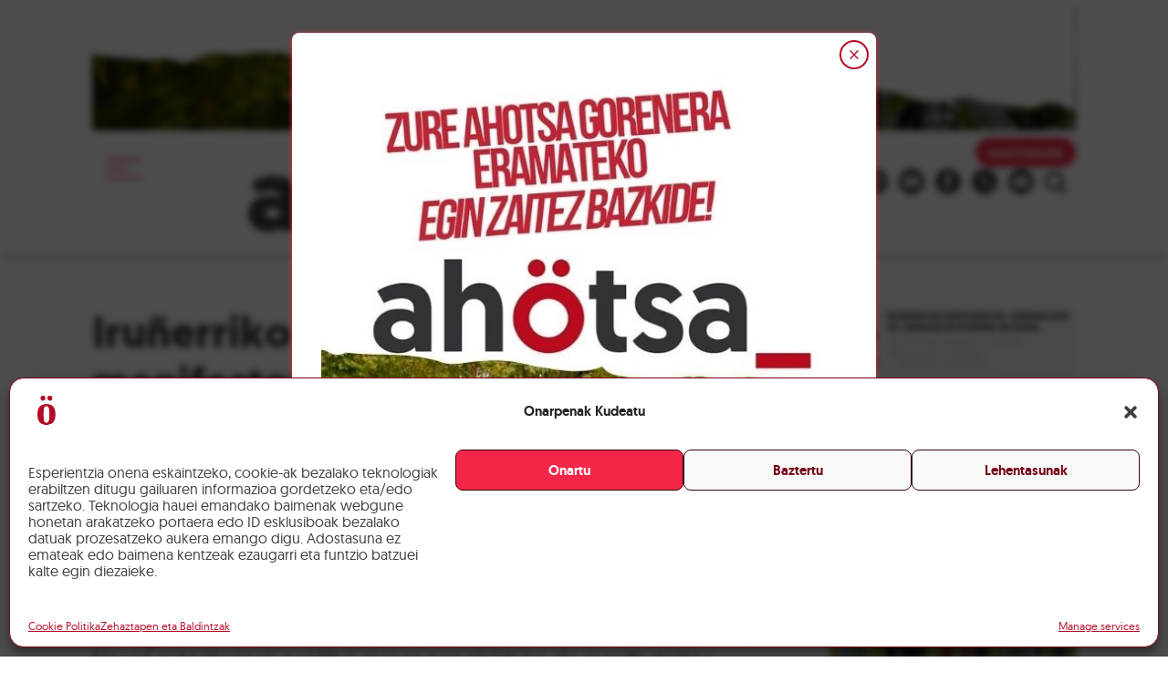

--- FILE ---
content_type: text/html; charset=UTF-8
request_url: https://ahotsa.info/albisteak/irunerriko-kontseilu-sozialistak-manifestazio-bat-eginen-du-urtarrilaren-30an-covidaren-aurkako-neurri-autoritarioen-aurka/
body_size: 18309
content:



<!DOCTYPE html>
<html lang="eu">
<head>
	<meta charset="UTF-8">
	<meta name="viewport" content="width=device-width, initial-scale=1">
	<link rel="profile" href="https://gmpg.org/xfn/11">

	<title>Iruñerriko Kontseilu Sozialistak manifestazio bat eginen du urtarrilaren 30an COVIDaren aurkako &#8220;neurri autoritarioen aurka&#8221; &#8211; ahotsa</title>
<meta name='robots' content='max-image-preview:large' />
<script>
window.koko_analytics = {"url":"https:\/\/ahotsa.info\/wp-admin\/admin-ajax.php?action=koko_analytics_collect","site_url":"https:\/\/ahotsa.info","post_id":10814,"path":"\/albisteak\/irunerriko-kontseilu-sozialistak-manifestazio-bat-eginen-du-urtarrilaren-30an-covidaren-aurkako-neurri-autoritarioen-aurka\/","method":"fingerprint","use_cookie":false};
</script>
<link rel="alternate" type="application/rss+xml" title="ahotsa &raquo; Jarioa" href="https://ahotsa.info/feed/" />
<link rel="alternate" type="application/rss+xml" title="ahotsa &raquo; Iruzkinen jarioa" href="https://ahotsa.info/comments/feed/" />
<link rel="alternate" type="application/rss+xml" title="ahotsa &raquo; Iruñerriko Kontseilu Sozialistak manifestazio bat eginen du urtarrilaren 30an COVIDaren aurkako &#8220;neurri autoritarioen aurka&#8221; bidalketako iruzkinen jarioa" href="https://ahotsa.info/albisteak/irunerriko-kontseilu-sozialistak-manifestazio-bat-eginen-du-urtarrilaren-30an-covidaren-aurkako-neurri-autoritarioen-aurka/feed/" />
<link rel="alternate" title="oEmbed (JSON)" type="application/json+oembed" href="https://ahotsa.info/wp-json/oembed/1.0/embed?url=https%3A%2F%2Fahotsa.info%2Falbisteak%2Firunerriko-kontseilu-sozialistak-manifestazio-bat-eginen-du-urtarrilaren-30an-covidaren-aurkako-neurri-autoritarioen-aurka%2F" />
<link rel="alternate" title="oEmbed (XML)" type="text/xml+oembed" href="https://ahotsa.info/wp-json/oembed/1.0/embed?url=https%3A%2F%2Fahotsa.info%2Falbisteak%2Firunerriko-kontseilu-sozialistak-manifestazio-bat-eginen-du-urtarrilaren-30an-covidaren-aurkako-neurri-autoritarioen-aurka%2F&#038;format=xml" />
<style id='wp-img-auto-sizes-contain-inline-css'>
img:is([sizes=auto i],[sizes^="auto," i]){contain-intrinsic-size:3000px 1500px}
/*# sourceURL=wp-img-auto-sizes-contain-inline-css */
</style>
<style id='wp-emoji-styles-inline-css'>

	img.wp-smiley, img.emoji {
		display: inline !important;
		border: none !important;
		box-shadow: none !important;
		height: 1em !important;
		width: 1em !important;
		margin: 0 0.07em !important;
		vertical-align: -0.1em !important;
		background: none !important;
		padding: 0 !important;
	}
/*# sourceURL=wp-emoji-styles-inline-css */
</style>
<style id='wp-block-library-inline-css'>
:root{--wp-block-synced-color:#7a00df;--wp-block-synced-color--rgb:122,0,223;--wp-bound-block-color:var(--wp-block-synced-color);--wp-editor-canvas-background:#ddd;--wp-admin-theme-color:#007cba;--wp-admin-theme-color--rgb:0,124,186;--wp-admin-theme-color-darker-10:#006ba1;--wp-admin-theme-color-darker-10--rgb:0,107,160.5;--wp-admin-theme-color-darker-20:#005a87;--wp-admin-theme-color-darker-20--rgb:0,90,135;--wp-admin-border-width-focus:2px}@media (min-resolution:192dpi){:root{--wp-admin-border-width-focus:1.5px}}.wp-element-button{cursor:pointer}:root .has-very-light-gray-background-color{background-color:#eee}:root .has-very-dark-gray-background-color{background-color:#313131}:root .has-very-light-gray-color{color:#eee}:root .has-very-dark-gray-color{color:#313131}:root .has-vivid-green-cyan-to-vivid-cyan-blue-gradient-background{background:linear-gradient(135deg,#00d084,#0693e3)}:root .has-purple-crush-gradient-background{background:linear-gradient(135deg,#34e2e4,#4721fb 50%,#ab1dfe)}:root .has-hazy-dawn-gradient-background{background:linear-gradient(135deg,#faaca8,#dad0ec)}:root .has-subdued-olive-gradient-background{background:linear-gradient(135deg,#fafae1,#67a671)}:root .has-atomic-cream-gradient-background{background:linear-gradient(135deg,#fdd79a,#004a59)}:root .has-nightshade-gradient-background{background:linear-gradient(135deg,#330968,#31cdcf)}:root .has-midnight-gradient-background{background:linear-gradient(135deg,#020381,#2874fc)}:root{--wp--preset--font-size--normal:16px;--wp--preset--font-size--huge:42px}.has-regular-font-size{font-size:1em}.has-larger-font-size{font-size:2.625em}.has-normal-font-size{font-size:var(--wp--preset--font-size--normal)}.has-huge-font-size{font-size:var(--wp--preset--font-size--huge)}.has-text-align-center{text-align:center}.has-text-align-left{text-align:left}.has-text-align-right{text-align:right}.has-fit-text{white-space:nowrap!important}#end-resizable-editor-section{display:none}.aligncenter{clear:both}.items-justified-left{justify-content:flex-start}.items-justified-center{justify-content:center}.items-justified-right{justify-content:flex-end}.items-justified-space-between{justify-content:space-between}.screen-reader-text{border:0;clip-path:inset(50%);height:1px;margin:-1px;overflow:hidden;padding:0;position:absolute;width:1px;word-wrap:normal!important}.screen-reader-text:focus{background-color:#ddd;clip-path:none;color:#444;display:block;font-size:1em;height:auto;left:5px;line-height:normal;padding:15px 23px 14px;text-decoration:none;top:5px;width:auto;z-index:100000}html :where(.has-border-color){border-style:solid}html :where([style*=border-top-color]){border-top-style:solid}html :where([style*=border-right-color]){border-right-style:solid}html :where([style*=border-bottom-color]){border-bottom-style:solid}html :where([style*=border-left-color]){border-left-style:solid}html :where([style*=border-width]){border-style:solid}html :where([style*=border-top-width]){border-top-style:solid}html :where([style*=border-right-width]){border-right-style:solid}html :where([style*=border-bottom-width]){border-bottom-style:solid}html :where([style*=border-left-width]){border-left-style:solid}html :where(img[class*=wp-image-]){height:auto;max-width:100%}:where(figure){margin:0 0 1em}html :where(.is-position-sticky){--wp-admin--admin-bar--position-offset:var(--wp-admin--admin-bar--height,0px)}@media screen and (max-width:600px){html :where(.is-position-sticky){--wp-admin--admin-bar--position-offset:0px}}

/*# sourceURL=wp-block-library-inline-css */
</style><style id='global-styles-inline-css'>
:root{--wp--preset--aspect-ratio--square: 1;--wp--preset--aspect-ratio--4-3: 4/3;--wp--preset--aspect-ratio--3-4: 3/4;--wp--preset--aspect-ratio--3-2: 3/2;--wp--preset--aspect-ratio--2-3: 2/3;--wp--preset--aspect-ratio--16-9: 16/9;--wp--preset--aspect-ratio--9-16: 9/16;--wp--preset--color--black: #000000;--wp--preset--color--cyan-bluish-gray: #abb8c3;--wp--preset--color--white: #ffffff;--wp--preset--color--pale-pink: #f78da7;--wp--preset--color--vivid-red: #cf2e2e;--wp--preset--color--luminous-vivid-orange: #ff6900;--wp--preset--color--luminous-vivid-amber: #fcb900;--wp--preset--color--light-green-cyan: #7bdcb5;--wp--preset--color--vivid-green-cyan: #00d084;--wp--preset--color--pale-cyan-blue: #8ed1fc;--wp--preset--color--vivid-cyan-blue: #0693e3;--wp--preset--color--vivid-purple: #9b51e0;--wp--preset--gradient--vivid-cyan-blue-to-vivid-purple: linear-gradient(135deg,rgb(6,147,227) 0%,rgb(155,81,224) 100%);--wp--preset--gradient--light-green-cyan-to-vivid-green-cyan: linear-gradient(135deg,rgb(122,220,180) 0%,rgb(0,208,130) 100%);--wp--preset--gradient--luminous-vivid-amber-to-luminous-vivid-orange: linear-gradient(135deg,rgb(252,185,0) 0%,rgb(255,105,0) 100%);--wp--preset--gradient--luminous-vivid-orange-to-vivid-red: linear-gradient(135deg,rgb(255,105,0) 0%,rgb(207,46,46) 100%);--wp--preset--gradient--very-light-gray-to-cyan-bluish-gray: linear-gradient(135deg,rgb(238,238,238) 0%,rgb(169,184,195) 100%);--wp--preset--gradient--cool-to-warm-spectrum: linear-gradient(135deg,rgb(74,234,220) 0%,rgb(151,120,209) 20%,rgb(207,42,186) 40%,rgb(238,44,130) 60%,rgb(251,105,98) 80%,rgb(254,248,76) 100%);--wp--preset--gradient--blush-light-purple: linear-gradient(135deg,rgb(255,206,236) 0%,rgb(152,150,240) 100%);--wp--preset--gradient--blush-bordeaux: linear-gradient(135deg,rgb(254,205,165) 0%,rgb(254,45,45) 50%,rgb(107,0,62) 100%);--wp--preset--gradient--luminous-dusk: linear-gradient(135deg,rgb(255,203,112) 0%,rgb(199,81,192) 50%,rgb(65,88,208) 100%);--wp--preset--gradient--pale-ocean: linear-gradient(135deg,rgb(255,245,203) 0%,rgb(182,227,212) 50%,rgb(51,167,181) 100%);--wp--preset--gradient--electric-grass: linear-gradient(135deg,rgb(202,248,128) 0%,rgb(113,206,126) 100%);--wp--preset--gradient--midnight: linear-gradient(135deg,rgb(2,3,129) 0%,rgb(40,116,252) 100%);--wp--preset--font-size--small: 13px;--wp--preset--font-size--medium: 20px;--wp--preset--font-size--large: 36px;--wp--preset--font-size--x-large: 42px;--wp--preset--spacing--20: 0.44rem;--wp--preset--spacing--30: 0.67rem;--wp--preset--spacing--40: 1rem;--wp--preset--spacing--50: 1.5rem;--wp--preset--spacing--60: 2.25rem;--wp--preset--spacing--70: 3.38rem;--wp--preset--spacing--80: 5.06rem;--wp--preset--shadow--natural: 6px 6px 9px rgba(0, 0, 0, 0.2);--wp--preset--shadow--deep: 12px 12px 50px rgba(0, 0, 0, 0.4);--wp--preset--shadow--sharp: 6px 6px 0px rgba(0, 0, 0, 0.2);--wp--preset--shadow--outlined: 6px 6px 0px -3px rgb(255, 255, 255), 6px 6px rgb(0, 0, 0);--wp--preset--shadow--crisp: 6px 6px 0px rgb(0, 0, 0);}:where(.is-layout-flex){gap: 0.5em;}:where(.is-layout-grid){gap: 0.5em;}body .is-layout-flex{display: flex;}.is-layout-flex{flex-wrap: wrap;align-items: center;}.is-layout-flex > :is(*, div){margin: 0;}body .is-layout-grid{display: grid;}.is-layout-grid > :is(*, div){margin: 0;}:where(.wp-block-columns.is-layout-flex){gap: 2em;}:where(.wp-block-columns.is-layout-grid){gap: 2em;}:where(.wp-block-post-template.is-layout-flex){gap: 1.25em;}:where(.wp-block-post-template.is-layout-grid){gap: 1.25em;}.has-black-color{color: var(--wp--preset--color--black) !important;}.has-cyan-bluish-gray-color{color: var(--wp--preset--color--cyan-bluish-gray) !important;}.has-white-color{color: var(--wp--preset--color--white) !important;}.has-pale-pink-color{color: var(--wp--preset--color--pale-pink) !important;}.has-vivid-red-color{color: var(--wp--preset--color--vivid-red) !important;}.has-luminous-vivid-orange-color{color: var(--wp--preset--color--luminous-vivid-orange) !important;}.has-luminous-vivid-amber-color{color: var(--wp--preset--color--luminous-vivid-amber) !important;}.has-light-green-cyan-color{color: var(--wp--preset--color--light-green-cyan) !important;}.has-vivid-green-cyan-color{color: var(--wp--preset--color--vivid-green-cyan) !important;}.has-pale-cyan-blue-color{color: var(--wp--preset--color--pale-cyan-blue) !important;}.has-vivid-cyan-blue-color{color: var(--wp--preset--color--vivid-cyan-blue) !important;}.has-vivid-purple-color{color: var(--wp--preset--color--vivid-purple) !important;}.has-black-background-color{background-color: var(--wp--preset--color--black) !important;}.has-cyan-bluish-gray-background-color{background-color: var(--wp--preset--color--cyan-bluish-gray) !important;}.has-white-background-color{background-color: var(--wp--preset--color--white) !important;}.has-pale-pink-background-color{background-color: var(--wp--preset--color--pale-pink) !important;}.has-vivid-red-background-color{background-color: var(--wp--preset--color--vivid-red) !important;}.has-luminous-vivid-orange-background-color{background-color: var(--wp--preset--color--luminous-vivid-orange) !important;}.has-luminous-vivid-amber-background-color{background-color: var(--wp--preset--color--luminous-vivid-amber) !important;}.has-light-green-cyan-background-color{background-color: var(--wp--preset--color--light-green-cyan) !important;}.has-vivid-green-cyan-background-color{background-color: var(--wp--preset--color--vivid-green-cyan) !important;}.has-pale-cyan-blue-background-color{background-color: var(--wp--preset--color--pale-cyan-blue) !important;}.has-vivid-cyan-blue-background-color{background-color: var(--wp--preset--color--vivid-cyan-blue) !important;}.has-vivid-purple-background-color{background-color: var(--wp--preset--color--vivid-purple) !important;}.has-black-border-color{border-color: var(--wp--preset--color--black) !important;}.has-cyan-bluish-gray-border-color{border-color: var(--wp--preset--color--cyan-bluish-gray) !important;}.has-white-border-color{border-color: var(--wp--preset--color--white) !important;}.has-pale-pink-border-color{border-color: var(--wp--preset--color--pale-pink) !important;}.has-vivid-red-border-color{border-color: var(--wp--preset--color--vivid-red) !important;}.has-luminous-vivid-orange-border-color{border-color: var(--wp--preset--color--luminous-vivid-orange) !important;}.has-luminous-vivid-amber-border-color{border-color: var(--wp--preset--color--luminous-vivid-amber) !important;}.has-light-green-cyan-border-color{border-color: var(--wp--preset--color--light-green-cyan) !important;}.has-vivid-green-cyan-border-color{border-color: var(--wp--preset--color--vivid-green-cyan) !important;}.has-pale-cyan-blue-border-color{border-color: var(--wp--preset--color--pale-cyan-blue) !important;}.has-vivid-cyan-blue-border-color{border-color: var(--wp--preset--color--vivid-cyan-blue) !important;}.has-vivid-purple-border-color{border-color: var(--wp--preset--color--vivid-purple) !important;}.has-vivid-cyan-blue-to-vivid-purple-gradient-background{background: var(--wp--preset--gradient--vivid-cyan-blue-to-vivid-purple) !important;}.has-light-green-cyan-to-vivid-green-cyan-gradient-background{background: var(--wp--preset--gradient--light-green-cyan-to-vivid-green-cyan) !important;}.has-luminous-vivid-amber-to-luminous-vivid-orange-gradient-background{background: var(--wp--preset--gradient--luminous-vivid-amber-to-luminous-vivid-orange) !important;}.has-luminous-vivid-orange-to-vivid-red-gradient-background{background: var(--wp--preset--gradient--luminous-vivid-orange-to-vivid-red) !important;}.has-very-light-gray-to-cyan-bluish-gray-gradient-background{background: var(--wp--preset--gradient--very-light-gray-to-cyan-bluish-gray) !important;}.has-cool-to-warm-spectrum-gradient-background{background: var(--wp--preset--gradient--cool-to-warm-spectrum) !important;}.has-blush-light-purple-gradient-background{background: var(--wp--preset--gradient--blush-light-purple) !important;}.has-blush-bordeaux-gradient-background{background: var(--wp--preset--gradient--blush-bordeaux) !important;}.has-luminous-dusk-gradient-background{background: var(--wp--preset--gradient--luminous-dusk) !important;}.has-pale-ocean-gradient-background{background: var(--wp--preset--gradient--pale-ocean) !important;}.has-electric-grass-gradient-background{background: var(--wp--preset--gradient--electric-grass) !important;}.has-midnight-gradient-background{background: var(--wp--preset--gradient--midnight) !important;}.has-small-font-size{font-size: var(--wp--preset--font-size--small) !important;}.has-medium-font-size{font-size: var(--wp--preset--font-size--medium) !important;}.has-large-font-size{font-size: var(--wp--preset--font-size--large) !important;}.has-x-large-font-size{font-size: var(--wp--preset--font-size--x-large) !important;}
/*# sourceURL=global-styles-inline-css */
</style>

<style id='classic-theme-styles-inline-css'>
/*! This file is auto-generated */
.wp-block-button__link{color:#fff;background-color:#32373c;border-radius:9999px;box-shadow:none;text-decoration:none;padding:calc(.667em + 2px) calc(1.333em + 2px);font-size:1.125em}.wp-block-file__button{background:#32373c;color:#fff;text-decoration:none}
/*# sourceURL=/wp-includes/css/classic-themes.min.css */
</style>
<link rel='stylesheet' id='contact-form-7-css' href='https://ahotsa.info/wp-content/plugins/contact-form-7/includes/css/styles.css?ver=6.1.3' media='all' />
<link rel='stylesheet' id='cmplz-general-css' href='https://ahotsa.info/wp-content/plugins/complianz-gdpr/assets/css/cookieblocker.min.css?ver=1763111110' media='all' />
<link rel='stylesheet' id='ahotsa-normalize-css' href='https://ahotsa.info/wp-content/themes/ahotsa/css/normalize.css?ver=1.0.0' media='all' />
<link rel='stylesheet' id='ahotsa-hamburger-css' href='https://ahotsa.info/wp-content/themes/ahotsa/css/hamburger.css?ver=1.0.0' media='all' />
<link rel='stylesheet' id='ahotsa-style-css' href='https://ahotsa.info/wp-content/themes/ahotsa/style.css?ver=1.0.0' media='all' />
<link rel='stylesheet' id='splide-css-css' href='https://ahotsa.info/wp-content/themes/ahotsa/splide/splide.min.css?ver=6.9' media='all' />
<link rel='stylesheet' id='splide-css-video-addon-css' href='https://ahotsa.info/wp-content/themes/ahotsa/splide/splide.video.min.css?ver=6.9' media='all' />
<script src="https://ahotsa.info/wp-content/themes/ahotsa/splide/splide.video.min.js?ver=6.9" id="splide-js-video-addon-js"></script>
<script src="https://ahotsa.info/wp-content/themes/ahotsa/splide/splide.min.js?ver=6.9" id="splide-js-js"></script>
<script src="https://ahotsa.info/wp-content/themes/ahotsa/splide/splide.initialization.js?ver=6.9" id="gailu-spliter-js"></script>
<link rel="https://api.w.org/" href="https://ahotsa.info/wp-json/" /><link rel="alternate" title="JSON" type="application/json" href="https://ahotsa.info/wp-json/wp/v2/posts/10814" /><link rel="EditURI" type="application/rsd+xml" title="RSD" href="https://ahotsa.info/xmlrpc.php?rsd" />
<meta name="generator" content="WordPress 6.9" />
<link rel="canonical" href="https://ahotsa.info/albisteak/irunerriko-kontseilu-sozialistak-manifestazio-bat-eginen-du-urtarrilaren-30an-covidaren-aurkako-neurri-autoritarioen-aurka/" />
<link rel='shortlink' href='https://ahotsa.info/?p=10814' />
			<style>.cmplz-hidden {
					display: none !important;
				}</style><link rel="pingback" href="https://ahotsa.info/xmlrpc.php"><link rel="icon" href="https://ahotsa.info/wp-content/uploads/2024/03/logo_transparent.png" sizes="32x32" />
<link rel="icon" href="https://ahotsa.info/wp-content/uploads/2024/03/logo_transparent.png" sizes="192x192" />
<link rel="apple-touch-icon" href="https://ahotsa.info/wp-content/uploads/2024/03/logo_transparent.png" />
<meta name="msapplication-TileImage" content="https://ahotsa.info/wp-content/uploads/2024/03/logo_transparent.png" />
</head>

<body data-cmplz=1 class="wp-singular post-template-default single single-post postid-10814 single-format-standard wp-theme-ahotsa">

  <div class="invader-banner" id="invaderModal" style="display: none;">
    <div class="invader-banner-overlay"></div>
    <div class="invader-banner-card">
      <button class="invader-banner-close" aria-label="Cerrar modal">
        <svg xmlns="http://www.w3.org/2000/svg" viewBox="0 0 24 24" fill="none" stroke="currentColor" stroke-width="2" stroke-linecap="round" stroke-linejoin="round">
          <line x1="18" y1="6" x2="6" y2="18"></line>
          <line x1="6" y1="6" x2="18" y2="18"></line>
        </svg>
      </button>
      
                          <img src="https://ahotsa.info/wp-content/uploads/2025/11/Zure-ahotsa-gorenera-bert.jpg" alt="" />
                    <button class="ahotsa-button">
          <a href="https://ahotsa.info/ahotsakide" target="_blank" rel="noopener noreferrer" class="invader-banner-link">
            Egin zaitez bazkide!          </a>
        </button>
          </div>
  </div>

<div id="page" class="site">

  <div class="wrapper-container header-banner-wrapper">
    <a class="inner-container banner" href="https://ahotsa.info/albisteak/zure-ahotsa-gorenera-eramateko-egin-zaitez-bazkide/" target="_blank">
      <img src="https://ahotsa.info/wp-content/uploads/2025/11/banner-kanpaina.gif" alt="">
    </a>
  </div>

<header class="wrapper-container fade-in is-not-faded">
  <div class="inner-container">

    <button class="hamburger hamburger--squeeze" type="button">
      <span class="hamburger-box">
        <span class="hamburger-inner"></span>
      </span>
    </button>

    <a class="logo" href="/">
      <h1 class="no-transition">ah<span>ö</span>tsa<span class="tilt">_</span></h1>
    </a>

    <div class="buttons">
      <button class="ahotsa-button">
        <a href="/ahotsakide">AHOTSAKIDE</a>
      </button>

      <div class="list-wrapper">

        
  <ul class="media-list">

          <li class='media-item'>
        <a href="mailto:ahotsabehardugu@gmail.com">
          <svg xmlns="http://www.w3.org/2000/svg" viewBox="0 0 24 24">
  <path class="fill" d="M12 .02c-6.627 0-12 5.373-12 12s5.373 12 12 12 12-5.373 12-12-5.373-12-12-12zm6.99 
    6.98l-6.99 5.666-6.991-5.666h13.981zm.01 10h-14v-8.505l7 5.673 7-5.672v8.504z"/>
</svg>        </a>
      </li>
    
                  <li class='media-item'>
          <a href="https://twitter.com/AhotsaInfo">
            <svg xmlns="http://www.w3.org/2000/svg" viewBox="0 0 1200 1200">
  <circle cx="600" cy="600" r="600" class="fill" stroke-miterlimit="10"></circle>
  <path transform="translate(-175, -50)" class="reverse-fill" d="M485.39,356.79l230.07,307.62L483.94,914.52h52.11l202.7-218.98l163.77,218.98h177.32
		L836.82,589.6l215.5-232.81h-52.11L813.54,558.46L662.71,356.79H485.39z M562.02,395.17h81.46l359.72,480.97h-81.46L562.02,395.17 z">
  </path>
</svg>          </a>
        </li>
              <li class='media-item'>
          <a href="https://www.facebook.com/AhotsaInfo/">
            <svg xmlns="http://www.w3.org/2000/svg" viewBox="0 0 24 24">
  <path class="fill" d="M12 0c-6.627 0-12 5.373-12 12s5.373 12 12 12 12-5.373 12-12-5.373-12-12-12zm3 
    8h-1.35c-.538 0-.65.221-.65.778v1.222h2l-.209 2h-1.791v7h-3v-7h-2v-2h2v-2.308c0-1.769.931-2.692 3.029-2.692h1.971v3z"/>
</svg>          </a>
        </li>
              <li class='media-item'>
          <a href="https://www.youtube.com/channel/UCo1TrbaH7XsXzKdK9U_v5GA">
            <svg xmlns="http://www.w3.org/2000/svg" viewBox="0 0 24 24">
  <path class="fill" d="M12 0c-6.627 0-12 5.373-12 12s5.373 12 12 12 12-5.373 12-12-5.373-12-12-12zm4.441 
  16.892c-2.102.144-6.784.144-8.883 0-2.276-.156-2.541-1.27-2.558-4.892.017-3.629.285-4.736 2.558-4.892 2.099-.144 
  6.782-.144 8.883 0 2.277.156 2.541 1.27 2.559 4.892-.018 3.629-.285 4.736-2.559 4.892zm-6.441-7.234l4.917 
  2.338-4.917 2.346v-4.684z"/>
</svg>          </a>
        </li>
              <li class='media-item'>
          <a href="https://www.instagram.com/ahotsainfo/?hl=es">
            <svg xmlns="http://www.w3.org/2000/svg" viewBox="0 0 24 24">
  <path class="fill" d="M14.829 6.302c-.738-.034-.96-.04-2.829-.04s-2.09.007-2.828.04c-1.899.087-2.783.986-2.87 
    2.87-.033.738-.041.959-.041 2.828s.008 2.09.041 2.829c.087 1.879.967 2.783 2.87 2.87.737.033.959.041 
    2.828.041 1.87 0 2.091-.007 2.829-.041 1.899-.086 2.782-.988 
    2.87-2.87.033-.738.04-.96.04-2.829s-.007-2.09-.04-2.828c-.088-1.883-.973-2.783-2.87-2.87zm-2.829 
    9.293c-1.985 0-3.595-1.609-3.595-3.595 0-1.985 1.61-3.594 3.595-3.594s3.595 1.609 3.595 3.594c0 
    1.985-1.61 3.595-3.595 3.595zm3.737-6.491c-.464 0-.84-.376-.84-.84 0-.464.376-.84.84-.84.464 
    0 .84.376.84.84 0 .463-.376.84-.84.84zm-1.404 2.896c0 1.289-1.045 2.333-2.333 2.333s-2.333-1.044-2.333-2.333c0-1.289 
    1.045-2.333 2.333-2.333s2.333 1.044 2.333 2.333zm-2.333-12c-6.627 0-12 5.373-12 12s5.373 12 12 12 12-5.373 
    12-12-5.373-12-12-12zm6.958 14.886c-.115 2.545-1.532 3.955-4.071 
    4.072-.747.034-.986.042-2.887.042s-2.139-.008-2.886-.042c-2.544-.117-3.955-1.529-4.072-4.072-.034-.746-.042-.985-.042-2.886 
    0-1.901.008-2.139.042-2.886.117-2.544 1.529-3.955 4.072-4.071.747-.035.985-.043 2.886-.043s2.14.008 2.887.043c2.545.117 
    3.957 1.532 4.071 4.071.034.747.042.985.042 2.886 0 1.901-.008 2.14-.042 2.886z"/>
</svg>          </a>
        </li>
              <li class='media-item'>
          <a href="https://t.me/AhotsaInfo">
            <svg xmlns="http://www.w3.org/2000/svg" viewBox="0 0 24 24">
  <path class="fill" fill-rule="evenodd" clip-rule="evenodd" style="stroke-linejoin:round;stroke-miterlimit:1.41421;"
   d="M12,0c-6.626,0 -12,5.372 -12,12c0,6.627 5.374,12 12,12c6.627,0 12,-5.373 12,-12c0,-6.628 -5.373,-12 
   -12,-12Zm3.224,17.871c0.188,0.133 0.43,0.166 0.646,0.085c0.215,-0.082 0.374,-0.267 0.422,-0.491c0.507,-2.382 
   1.737,-8.412 2.198,-10.578c0.035,-0.164 -0.023,-0.334 -0.151,-0.443c-0.129,-0.109 -0.307,-0.14 
   -0.465,-0.082c-2.446,0.906 -9.979,3.732 -13.058,4.871c-0.195,0.073 -0.322,0.26 -0.316,0.467c0.007,0.206 
   0.146,0.385 0.346,0.445c1.381,0.413 3.193,0.988 3.193,0.988c0,0 0.847,2.558 1.288,3.858c0.056,0.164 
   0.184,0.292 0.352,0.336c0.169,0.044 0.348,-0.002 0.474,-0.121c0.709,-0.669 1.805,-1.704 1.805,-1.704c0,0 
   2.084,1.527 3.266,2.369Zm-6.423,-5.062l0.98,3.231l0.218,-2.046c0,0 3.783,-3.413 5.941,-5.358c0.063,-0.057 
   0.071,-0.153 0.019,-0.22c-0.052,-0.067 -0.148,-0.083 -0.219,-0.037c-2.5,1.596 -6.939,4.43 -6.939,4.43Z"/>
  </svg>          </a>
        </li>
              <li class='media-item'>
          <a href="https://bsky.app/profile/ahotsainfo.bsky.social">
            <svg role="img" viewBox="-8 -8 40 40" xmlns="http://www.w3.org/2000/svg">
  <circle class="fill" cx="12" cy="12" r="20" />
  <path class="reverse-fill" d="M12 10.8c-1.087 -2.114 -4.046 -6.053 -6.798 -7.995C2.566 0.944 1.561 1.266 0.902 1.565 0.139 1.908 0 3.08 0 3.768c0 0.69 0.378 5.65 0.624 6.479 0.815 2.736 3.713 3.66 6.383 3.364 0.136 -0.02 0.275 -0.039 0.415 -0.056 -0.138 0.022 -0.276 0.04 -0.415 0.056 -3.912 0.58 -7.387 2.005 -2.83 7.078 5.013 5.19 6.87 -1.113 7.823 -4.308 0.953 3.195 2.05 9.271 7.733 4.308 4.267 -4.308 1.172 -6.498 -2.74 -7.078a8.741 8.741 0 0 1 -0.415 -0.056c0.14 0.017 0.279 0.036 0.415 0.056 2.67 0.297 5.568 -0.628 6.383 -3.364 0.246 -0.828 0.624 -5.79 0.624 -6.478 0 -0.69 -0.139 -1.861 -0.902 -2.206 -0.659 -0.298 -1.664 -0.62 -4.3 1.24C16.046 4.748 13.087 8.687 12 10.8Z" fill="#000000" stroke-width="1"></path>
</svg>          </a>
        </li>
              <li class='media-item'>
          <a href="https://mastodon.eus/@ahotsainfo">
            <svg viewBox="0 0 1024 1024" xmlns="http://www.w3.org/2000/svg">
   <circle class="fill" cx="512" cy="512" r="512" />
   <path class="reverse-fill" d="M750.7 448.1c0-111-72.8-143.6-72.8-143.6-36.7-16.9-99.7-23.9-165.1-24.5h-1.6c-65.4.5-128.4 7.6-165.1 24.5 0 0-72.8 32.5-72.8 143.6 0 25.4-.5 55.8.3 88.1 2.6 108.6 19.9 215.6 120.3 242.2 46.3 12.2 86 14.8 118.1 13.1 58.1-3.2 90.7-20.7 90.7-20.7l-1.9-42.1s-41.5 13.1-88.1 11.5c-46.2-1.6-94.9-5-102.4-61.7-.7-5.3-1-10.6-1-15.9 0 0 45.3 11.1 102.7 13.7 35.1 1.6 68-2.1 101.5-6 64.1-7.7 120-47.2 127-83.3 11.1-56.9 10.2-138.9 10.2-138.9zm-85.8 143.1h-53.3V460.7c0-27.5-11.6-41.5-34.7-41.5-25.6 0-38.4 16.6-38.4 49.3V540h-53v-71.5c0-32.8-12.8-49.3-38.4-49.3-23.1 0-34.7 14-34.7 41.5v130.5h-53.3V456.8c0-27.5 7-49.3 21.1-65.5 14.5-16.2 33.5-24.4 57-24.4 27.3 0 47.9 10.5 61.6 31.4l13.2 22.2 13.3-22.2c13.7-21 34.3-31.4 61.6-31.4 23.5 0 42.5 8.3 57 24.4 14 16.1 21 38 21 65.5v134.4z" />
</svg>          </a>
        </li>
            </ul>

        <div class="search-bar hidden">
          <form role="search" method="get" class="search-form" action="https://ahotsa.info/">
	<label>
	  <span class="screen-reader-text">Bilatu:</span>
		<input 
      type="search" 
      class="search-field" 
      placeholder="Bilatu …" 
      value="" 
      name="s" 
      title="Bilatu:"
      required
    />
	</label>
	<button type="submit" class="ahotsa-button no-a" value="Bilatu">Bilatu</button>
</form>        </div>

        <button class="search-lens media-item">
          <svg xmlns="http://www.w3.org/2000/svg" viewBox="0 0 24 24" >
  <path stroke-linecap="round" stroke-linejoin="round" d="m21 21-5.197-5.197m0 0A7.5 7.5 0 1 0 5.196 5.196a7.5 7.5 0 0 0 10.607 10.607Z" />
</svg>

        </button>

      </div>
    </div>

  </div>
  <nav class="wrapper-container movile-menu slideLeft is-not-slided">
    <div class="inner-container">
      <div class="nav-wrapper">
        <div class="nav">
          
          <form role="search" method="get" class="search-form" action="https://ahotsa.info/">
	<label>
	  <span class="screen-reader-text">Bilatu:</span>
		<input 
      type="search" 
      class="search-field" 
      placeholder="Bilatu …" 
      value="" 
      name="s" 
      title="Bilatu:"
      required
    />
	</label>
	<button type="submit" class="ahotsa-button no-a" value="Bilatu">Bilatu</button>
</form>
          <button class="ahotsa-button">
            <a href="/ahotsakide">AHOTSAKIDE</a>
          </button>

          <div class="menu-menu-1-container"><ul id="menu-menu-1" class="menu"><li id="menu-item-153" class="menu-item menu-item-type-post_type menu-item-object-page menu-item-home menu-item-153"><a href="https://ahotsa.info/">Hasiera</a></li>
<li id="menu-item-154" class="menu-item menu-item-type-post_type menu-item-object-page menu-item-154"><a href="https://ahotsa.info/bideoak/">Bideoak</a></li>
<li id="menu-item-155" class="menu-item menu-item-type-post_type menu-item-object-page menu-item-155"><a href="https://ahotsa.info/albisteak/">Albisteak</a></li>
<li id="menu-item-156" class="menu-item menu-item-type-custom menu-item-object-custom menu-item-156"><a href="/erreportajeak">Erreportajeak</a></li>
<li id="menu-item-157" class="menu-item menu-item-type-custom menu-item-object-custom menu-item-157"><a href="/iritziak">Iritziak</a></li>
<li id="menu-item-158" class="menu-item menu-item-type-custom menu-item-object-custom menu-item-158"><a href="/elkarrizketak">Elkarrizketak</a></li>
<li id="menu-item-159" class="menu-item menu-item-type-custom menu-item-object-custom menu-item-159"><a href="/podcastak">Podcast-ak</a></li>
<li id="menu-item-160" class="menu-item menu-item-type-post_type menu-item-object-page menu-item-160"><a href="https://ahotsa.info/kontaktatu/">Kontaktatu</a></li>
</ul></div>
          
  <ul class="media-list">

          <li class='media-item'>
        <a href="mailto:ahotsabehardugu@gmail.com">
          <svg xmlns="http://www.w3.org/2000/svg" viewBox="0 0 24 24">
  <path class="fill" d="M12 .02c-6.627 0-12 5.373-12 12s5.373 12 12 12 12-5.373 12-12-5.373-12-12-12zm6.99 
    6.98l-6.99 5.666-6.991-5.666h13.981zm.01 10h-14v-8.505l7 5.673 7-5.672v8.504z"/>
</svg>        </a>
      </li>
    
                  <li class='media-item'>
          <a href="https://twitter.com/AhotsaInfo">
            <svg xmlns="http://www.w3.org/2000/svg" viewBox="0 0 1200 1200">
  <circle cx="600" cy="600" r="600" class="fill" stroke-miterlimit="10"></circle>
  <path transform="translate(-175, -50)" class="reverse-fill" d="M485.39,356.79l230.07,307.62L483.94,914.52h52.11l202.7-218.98l163.77,218.98h177.32
		L836.82,589.6l215.5-232.81h-52.11L813.54,558.46L662.71,356.79H485.39z M562.02,395.17h81.46l359.72,480.97h-81.46L562.02,395.17 z">
  </path>
</svg>          </a>
        </li>
              <li class='media-item'>
          <a href="https://www.facebook.com/AhotsaInfo/">
            <svg xmlns="http://www.w3.org/2000/svg" viewBox="0 0 24 24">
  <path class="fill" d="M12 0c-6.627 0-12 5.373-12 12s5.373 12 12 12 12-5.373 12-12-5.373-12-12-12zm3 
    8h-1.35c-.538 0-.65.221-.65.778v1.222h2l-.209 2h-1.791v7h-3v-7h-2v-2h2v-2.308c0-1.769.931-2.692 3.029-2.692h1.971v3z"/>
</svg>          </a>
        </li>
              <li class='media-item'>
          <a href="https://www.youtube.com/channel/UCo1TrbaH7XsXzKdK9U_v5GA">
            <svg xmlns="http://www.w3.org/2000/svg" viewBox="0 0 24 24">
  <path class="fill" d="M12 0c-6.627 0-12 5.373-12 12s5.373 12 12 12 12-5.373 12-12-5.373-12-12-12zm4.441 
  16.892c-2.102.144-6.784.144-8.883 0-2.276-.156-2.541-1.27-2.558-4.892.017-3.629.285-4.736 2.558-4.892 2.099-.144 
  6.782-.144 8.883 0 2.277.156 2.541 1.27 2.559 4.892-.018 3.629-.285 4.736-2.559 4.892zm-6.441-7.234l4.917 
  2.338-4.917 2.346v-4.684z"/>
</svg>          </a>
        </li>
              <li class='media-item'>
          <a href="https://www.instagram.com/ahotsainfo/?hl=es">
            <svg xmlns="http://www.w3.org/2000/svg" viewBox="0 0 24 24">
  <path class="fill" d="M14.829 6.302c-.738-.034-.96-.04-2.829-.04s-2.09.007-2.828.04c-1.899.087-2.783.986-2.87 
    2.87-.033.738-.041.959-.041 2.828s.008 2.09.041 2.829c.087 1.879.967 2.783 2.87 2.87.737.033.959.041 
    2.828.041 1.87 0 2.091-.007 2.829-.041 1.899-.086 2.782-.988 
    2.87-2.87.033-.738.04-.96.04-2.829s-.007-2.09-.04-2.828c-.088-1.883-.973-2.783-2.87-2.87zm-2.829 
    9.293c-1.985 0-3.595-1.609-3.595-3.595 0-1.985 1.61-3.594 3.595-3.594s3.595 1.609 3.595 3.594c0 
    1.985-1.61 3.595-3.595 3.595zm3.737-6.491c-.464 0-.84-.376-.84-.84 0-.464.376-.84.84-.84.464 
    0 .84.376.84.84 0 .463-.376.84-.84.84zm-1.404 2.896c0 1.289-1.045 2.333-2.333 2.333s-2.333-1.044-2.333-2.333c0-1.289 
    1.045-2.333 2.333-2.333s2.333 1.044 2.333 2.333zm-2.333-12c-6.627 0-12 5.373-12 12s5.373 12 12 12 12-5.373 
    12-12-5.373-12-12-12zm6.958 14.886c-.115 2.545-1.532 3.955-4.071 
    4.072-.747.034-.986.042-2.887.042s-2.139-.008-2.886-.042c-2.544-.117-3.955-1.529-4.072-4.072-.034-.746-.042-.985-.042-2.886 
    0-1.901.008-2.139.042-2.886.117-2.544 1.529-3.955 4.072-4.071.747-.035.985-.043 2.886-.043s2.14.008 2.887.043c2.545.117 
    3.957 1.532 4.071 4.071.034.747.042.985.042 2.886 0 1.901-.008 2.14-.042 2.886z"/>
</svg>          </a>
        </li>
              <li class='media-item'>
          <a href="https://t.me/AhotsaInfo">
            <svg xmlns="http://www.w3.org/2000/svg" viewBox="0 0 24 24">
  <path class="fill" fill-rule="evenodd" clip-rule="evenodd" style="stroke-linejoin:round;stroke-miterlimit:1.41421;"
   d="M12,0c-6.626,0 -12,5.372 -12,12c0,6.627 5.374,12 12,12c6.627,0 12,-5.373 12,-12c0,-6.628 -5.373,-12 
   -12,-12Zm3.224,17.871c0.188,0.133 0.43,0.166 0.646,0.085c0.215,-0.082 0.374,-0.267 0.422,-0.491c0.507,-2.382 
   1.737,-8.412 2.198,-10.578c0.035,-0.164 -0.023,-0.334 -0.151,-0.443c-0.129,-0.109 -0.307,-0.14 
   -0.465,-0.082c-2.446,0.906 -9.979,3.732 -13.058,4.871c-0.195,0.073 -0.322,0.26 -0.316,0.467c0.007,0.206 
   0.146,0.385 0.346,0.445c1.381,0.413 3.193,0.988 3.193,0.988c0,0 0.847,2.558 1.288,3.858c0.056,0.164 
   0.184,0.292 0.352,0.336c0.169,0.044 0.348,-0.002 0.474,-0.121c0.709,-0.669 1.805,-1.704 1.805,-1.704c0,0 
   2.084,1.527 3.266,2.369Zm-6.423,-5.062l0.98,3.231l0.218,-2.046c0,0 3.783,-3.413 5.941,-5.358c0.063,-0.057 
   0.071,-0.153 0.019,-0.22c-0.052,-0.067 -0.148,-0.083 -0.219,-0.037c-2.5,1.596 -6.939,4.43 -6.939,4.43Z"/>
  </svg>          </a>
        </li>
              <li class='media-item'>
          <a href="https://bsky.app/profile/ahotsainfo.bsky.social">
            <svg role="img" viewBox="-8 -8 40 40" xmlns="http://www.w3.org/2000/svg">
  <circle class="fill" cx="12" cy="12" r="20" />
  <path class="reverse-fill" d="M12 10.8c-1.087 -2.114 -4.046 -6.053 -6.798 -7.995C2.566 0.944 1.561 1.266 0.902 1.565 0.139 1.908 0 3.08 0 3.768c0 0.69 0.378 5.65 0.624 6.479 0.815 2.736 3.713 3.66 6.383 3.364 0.136 -0.02 0.275 -0.039 0.415 -0.056 -0.138 0.022 -0.276 0.04 -0.415 0.056 -3.912 0.58 -7.387 2.005 -2.83 7.078 5.013 5.19 6.87 -1.113 7.823 -4.308 0.953 3.195 2.05 9.271 7.733 4.308 4.267 -4.308 1.172 -6.498 -2.74 -7.078a8.741 8.741 0 0 1 -0.415 -0.056c0.14 0.017 0.279 0.036 0.415 0.056 2.67 0.297 5.568 -0.628 6.383 -3.364 0.246 -0.828 0.624 -5.79 0.624 -6.478 0 -0.69 -0.139 -1.861 -0.902 -2.206 -0.659 -0.298 -1.664 -0.62 -4.3 1.24C16.046 4.748 13.087 8.687 12 10.8Z" fill="#000000" stroke-width="1"></path>
</svg>          </a>
        </li>
              <li class='media-item'>
          <a href="https://mastodon.eus/@ahotsainfo">
            <svg viewBox="0 0 1024 1024" xmlns="http://www.w3.org/2000/svg">
   <circle class="fill" cx="512" cy="512" r="512" />
   <path class="reverse-fill" d="M750.7 448.1c0-111-72.8-143.6-72.8-143.6-36.7-16.9-99.7-23.9-165.1-24.5h-1.6c-65.4.5-128.4 7.6-165.1 24.5 0 0-72.8 32.5-72.8 143.6 0 25.4-.5 55.8.3 88.1 2.6 108.6 19.9 215.6 120.3 242.2 46.3 12.2 86 14.8 118.1 13.1 58.1-3.2 90.7-20.7 90.7-20.7l-1.9-42.1s-41.5 13.1-88.1 11.5c-46.2-1.6-94.9-5-102.4-61.7-.7-5.3-1-10.6-1-15.9 0 0 45.3 11.1 102.7 13.7 35.1 1.6 68-2.1 101.5-6 64.1-7.7 120-47.2 127-83.3 11.1-56.9 10.2-138.9 10.2-138.9zm-85.8 143.1h-53.3V460.7c0-27.5-11.6-41.5-34.7-41.5-25.6 0-38.4 16.6-38.4 49.3V540h-53v-71.5c0-32.8-12.8-49.3-38.4-49.3-23.1 0-34.7 14-34.7 41.5v130.5h-53.3V456.8c0-27.5 7-49.3 21.1-65.5 14.5-16.2 33.5-24.4 57-24.4 27.3 0 47.9 10.5 61.6 31.4l13.2 22.2 13.3-22.2c13.7-21 34.3-31.4 61.6-31.4 23.5 0 42.5 8.3 57 24.4 14 16.1 21 38 21 65.5v134.4z" />
</svg>          </a>
        </li>
            </ul>

        </div>
      </div>
      <div class="nav-wrapper-sibling">
      </div>
    </div>
  </nav>
</header>


<div class="wrapper-container main-wrapper">
  <div class="inner-container  ">
<div class="grid-wrapper">
  <main class="single single-post">
    <article>
      <header>
        <h2 class="single-title">
  Iruñerriko Kontseilu Sozialistak manifestazio bat eginen du urtarrilaren 30an COVIDaren aurkako &#8220;neurri autoritarioen aurka&#8221;  
</h2>

  <h3 class="single-excerpt">
    Iruñerriko Kontseilu Sozialistak uste du Covid pandemiari aurre egiteko hartutako hainbat neurri ez dute oinarri zientifikorik, adibidez Covid ziurtagiria. Abenduaren 30an arratsaldeko 19tan Sarasate Pasealekutik, Neurri
autoritarioak gelditu!, lemapean abiatuko da manifestazioa.  
  </h3>
      </header>
      <div class="single-main">
        <div class="single-body">
          
          <p class="date">2021-ko abenduak 16</p>

          <section class="single-thumbnail">
                      </section>

          <section class="single-info">
  <ul class="tag-list"><li><a href="https://ahotsa.info/etiketa/covid19/">covid19</a></li></ul>  
   


<ul class="media-list">
        <li class="media-item">
      <a href="https://twitter.com/intent/tweet?url=https://ahotsa.info/albisteak/irunerriko-kontseilu-sozialistak-manifestazio-bat-eginen-du-urtarrilaren-30an-covidaren-aurkako-neurri-autoritarioen-aurka/" target="_blank">
        <svg xmlns="http://www.w3.org/2000/svg" viewBox="0 0 1200 1200">
  <circle cx="600" cy="600" r="600" class="fill" stroke-miterlimit="10"></circle>
  <path transform="translate(-175, -50)" class="reverse-fill" d="M485.39,356.79l230.07,307.62L483.94,914.52h52.11l202.7-218.98l163.77,218.98h177.32
		L836.82,589.6l215.5-232.81h-52.11L813.54,558.46L662.71,356.79H485.39z M562.02,395.17h81.46l359.72,480.97h-81.46L562.02,395.17 z">
  </path>
</svg>      </a>
    </li>
        <li class="media-item">
      <a href="https://www.facebook.com/sharer/sharer.php?u=https://ahotsa.info/albisteak/irunerriko-kontseilu-sozialistak-manifestazio-bat-eginen-du-urtarrilaren-30an-covidaren-aurkako-neurri-autoritarioen-aurka/" target="_blank">
        <svg xmlns="http://www.w3.org/2000/svg" viewBox="0 0 24 24">
  <path class="fill" d="M12 0c-6.627 0-12 5.373-12 12s5.373 12 12 12 12-5.373 12-12-5.373-12-12-12zm3 
    8h-1.35c-.538 0-.65.221-.65.778v1.222h2l-.209 2h-1.791v7h-3v-7h-2v-2h2v-2.308c0-1.769.931-2.692 3.029-2.692h1.971v3z"/>
</svg>      </a>
    </li>
          <li class="media-item">
      <a href="whatsapp://send?text=https://ahotsa.info/albisteak/irunerriko-kontseilu-sozialistak-manifestazio-bat-eginen-du-urtarrilaren-30an-covidaren-aurkako-neurri-autoritarioen-aurka/" target="_blank">
        <svg xmlns="http://www.w3.org/2000/svg" viewBox="0 0 24 24">
  <path class="fill" d="M12.031 6.172c-3.181 0-5.767 2.586-5.768 5.766-.001 1.298.38 2.27 1.019 
  3.287l-.582 2.128 2.182-.573c.978.58 1.911.928 3.145.929 3.178 0 5.767-2.587 
  5.768-5.766.001-3.187-2.575-5.77-5.764-5.771zm3.392 
  8.244c-.144.405-.837.774-1.17.824-.299.045-.677.063-1.092-.069-.252-.08-.575-.187-.988-.365-1.739-.751-2.874-2.502-2.961-2.617-.087-.116-.708-.94-.708-1.793s.448-1.273.607-1.446c.159-.173.346-.217.462-.217l.332.006c.106.005.249-.04.39.298.144.347.491 
  1.2.534 1.287.043.087.072.188.014.304-.058.116-.087.188-.173.289l-.26.304c-.087.086-.177.18-.076.354.101.174.449.741.964 
  1.201.662.591 1.221.774 1.394.86s.274.072.376-.043c.101-.116.433-.506.549-.68.116-.173.231-.145.39-.087s1.011.477 
  1.184.564.289.13.332.202c.045.072.045.419-.1.824zm-3.423-14.416c-6.627 0-12 
  5.373-12 12s5.373 12 12 12 12-5.373 12-12-5.373-12-12-12zm.029 18.88c-1.161 
  0-2.305-.292-3.318-.844l-3.677.964.984-3.595c-.607-1.052-.927-2.246-.926-3.468.001-3.825 
  3.113-6.937 6.937-6.937 1.856.001 3.598.723 4.907 2.034 1.31 1.311 2.031 3.054 2.03 
  4.908-.001 3.825-3.113 6.938-6.937 6.938z"/>
</svg>      </a>
    </li>
        <li class="media-item">
      <a href="tg://msg?text=https://ahotsa.info/albisteak/irunerriko-kontseilu-sozialistak-manifestazio-bat-eginen-du-urtarrilaren-30an-covidaren-aurkako-neurri-autoritarioen-aurka/" target="_blank">
        <svg xmlns="http://www.w3.org/2000/svg" viewBox="0 0 24 24">
  <path class="fill" fill-rule="evenodd" clip-rule="evenodd" style="stroke-linejoin:round;stroke-miterlimit:1.41421;"
   d="M12,0c-6.626,0 -12,5.372 -12,12c0,6.627 5.374,12 12,12c6.627,0 12,-5.373 12,-12c0,-6.628 -5.373,-12 
   -12,-12Zm3.224,17.871c0.188,0.133 0.43,0.166 0.646,0.085c0.215,-0.082 0.374,-0.267 0.422,-0.491c0.507,-2.382 
   1.737,-8.412 2.198,-10.578c0.035,-0.164 -0.023,-0.334 -0.151,-0.443c-0.129,-0.109 -0.307,-0.14 
   -0.465,-0.082c-2.446,0.906 -9.979,3.732 -13.058,4.871c-0.195,0.073 -0.322,0.26 -0.316,0.467c0.007,0.206 
   0.146,0.385 0.346,0.445c1.381,0.413 3.193,0.988 3.193,0.988c0,0 0.847,2.558 1.288,3.858c0.056,0.164 
   0.184,0.292 0.352,0.336c0.169,0.044 0.348,-0.002 0.474,-0.121c0.709,-0.669 1.805,-1.704 1.805,-1.704c0,0 
   2.084,1.527 3.266,2.369Zm-6.423,-5.062l0.98,3.231l0.218,-2.046c0,0 3.783,-3.413 5.941,-5.358c0.063,-0.057 
   0.071,-0.153 0.019,-0.22c-0.052,-0.067 -0.148,-0.083 -0.219,-0.037c-2.5,1.596 -6.939,4.43 -6.939,4.43Z"/>
  </svg>      </a>
    </li>
  </ul></section>
                                <section class="single-content">
              <p  style="text-align:justify;">Pandemia hasi eta bi urtera, kapitalismoak sortzen dituen kontraesan sozialak, egunetik egunera agerikoagoak dira. Krisiak eragindako ondorioen larriagotzeak, egungo koiunturari forma ematen dio. Burgesiak aberastasunez disfrutatzen jarraitzen duen bitartean, langile klaseak administrazioaren babesgabetasuna pairatzen du, eta biziraun ahal izateko bere gaitasunak ustiatzera behartua ikusten du bere burua. Prezioek gora egin ahala, lan-baldintzak prekarioago bihurtzen dira, eta ondorioz, bizitzaren beraren prezioa garestitzen da. Bien bitartean, zerbitzu publikoen kalitateak behera egiten du baliabide eta inbertsio falta dela-eta, eta langilea bere existentzia propioari aurre egiteko baliabiderik gabe geratzen da.</p>
<p  style="text-align:justify;">Hori gutxi balitz, osasun publikoa babestearen aitzakiapean estatu kapitalistek neurriak hartzen dituzte irtenbide errealik eman gabe. Horren adibide argia dugu Nafarroan, Gobernuak eta Nafarroako Justizia Auzitegi Nagusiak bat egin baitute konstituzioaren aurkakoak diren eta oinarrizko eskubideak urratzen dituzten neurriak ezartzeko. Hau argi geratu zen, Auzitegi Konstituzionalak berak lehen bi alarma egoerak baliogabetu zituenean, eta ikusiko dugu etorkizunean ere, gerora ezarritako neurriekin zer gertatuko den.</p>
<p  style="text-align:justify;">Covid 19aren kasuen azken gorakadaren ondorioz, Nafarroako Gobernuak Covid ziurtagiriaren derrigortasuna ebatzi du gaueko aisialdian, 60 jankidetik gorako jatetxeetan eta 1000 lagunetik gorako ekimenetan. Euste-neurri hau, hasiera batean Europan zehar pertsonen zirkulazio librea bermatzeko helburua zuena, Nafarroako Gobernuak birformulatu, eta azaroaren 27an indarrean sartu zen Nafarroako Justizia Auzitegi Nagusiaren bermeaz. Berme hau, jakinaren gainean era iruzurti batean egin da eta sare zabalen bitartez berme legal gisa helarazi izan da. Aldez aurretik egin bezala, nahiz eta neurri honek datu pertsonalen trataera egokia urratu, eta duen zalantzako legalitatea agerikoa izan, Nafarroako Gobernuak inpunitate osoz ezartzen amaitu du. Nafarroako Osasun Publikoaren eta Lan Osasunaren Institutuak irailaren erdialdean formalizatutako adierazpenaren ostean gertatu da hau, honen arabera Covid 19a “endemikoki edo urtaro-epidemia gisa zirkulatzen duen beste infekzio bat” izatera pasa zen eta “Nafarroako pandemia egoera bukatutzat” ematen zuen.</p>
<p  style="text-align:justify;">Pandemiaren hasieratik, ezarritako neurriak momentuko irizpideen arabera egiten eta desegiten aritu dira. Aldatzen doan, etengabe kontraesanetan erortzen den eta kasualitatez enpresa handien eta farmazeutiken berehalako interesekin bat egiten duten irizpide erlatiboen arabera. Haien artean denboran aldakorrak izan direnak edota neurrien arteko logika jarraitzen ez zutenak ere bai: musukoen erabileraren inguruko irizpideak, txertoaren ezarpen edo motaren inguruko irizpideak, protokolo edo euste neurri orokorrak&#8230;</p>
<p  style="text-align:justify;">Era berean, begien bistan geratu da botere zentralizazioaren sintomak erakusten dituen botere judizialaren eta betearazlearen bat egitea. Botere banaketa berdintasunerako berme gisa saltzen duen ustezko estatu demokratiko batean, aipatutako botereak desegin eta zentralizatzen direnean, forma autoritarioak azaleratzen dira azkenean. Izan ere, buruzagiek bere lege propioak urratzen dituzten bitartean, biztanleriaren gainontzekoa zigortua izaten ari da lege irregular hauek ez betetzeagatik. Herabeki, neurri autoritarioen ezarpenaren aurrekari den modus operan- di bat osatzen ari da.</p>
<p  style="text-align:justify;">Nahiz eta arraroa iruditu, pairatzen ari garen egoera bortitz hau ez omen da nahikoa agente sozial eta politikoentzat, izan ere, diskurtso ofizialaren konplize egiten ari dira behin eta berriro. Gutxi edo bat bera ere ez dira, injustizia honen aurrean altxatzen diren agenteen aldarriak; gehiegikerien eta langileen bizi baldintzen larriagotzearen aurka altxatzen direnak. Azpimarratzekoa ere ezkerreko alderdiek, sindikatuek eta azken finean, sozialdemokraziak bere osotasunean duen papera. Amorragarria da, nahiz eta aurreikusgarria izan, langile klasearen ordezkaritza instituzional bakarra, bere etsai nagusi bilakatzea inmabilismo politikoaren baitan. Kontrara, mugimendu sozialista mobilizazioz mobilizazio aritu da orain arte, eta hala jarraituko du. Horren adibide ditugu Gazte Koordinadora Sozialistak urtarrilaren 29an Iruñean eta Bilbon deituriko manifestazioak.</p>
<p  style="text-align:justify;">Horregatik, Iruñerriko Kontseilu Sozialistatik, irregularki prozesaturiko zigor ororen berehalako itzultzea, erantzukizunen eta gehiegikerien ondoriozko neurriak argitzea, eta askatasun zibil zein politikoak urratzen duen neurri ororen etete eta derogazioa exijitzen dugu. Era berean, argi utzi nahi dugu, ez gaudela txertoaren edota txertaketaren aurka, eta zientifikoki frogatuta dagoen, eta ongizatea bermatzeko beharrezkoa denaren alde posizionatuko garela. Azken hau bete dadin, eta pertsona guztiok kalitatezko osasun unibertsal bat izan dezagun, beharrezkoa da, osasun publikoaren erritmoa enpresa farmazeutika handien eta elite finantzarioen interesen mende markatzen duen egungo sistema gainditzea. Ideia honetan berretsiz, injustizia guztiak modu eraginkorrean gaindituko dituen sozialismoaren proiektu integrala eraikitzen jarraitu ezean, ez da irtenbiderik izango.</p>
<p  style="text-align:justify;">Hortaz, abenduaren 30ean, 19:00tan Sarasate Pasealekutik aterako den manifestaziora dei egiten dugu.<br />Sozialismoa ala basakeria.</p>
            </section>
          
                      <section class="horizontal-banners">
              <div class="minimasonry">
                                                                                        <a 
                    class="banner horizontal " 
                    href="https://reasna.org/eu/nafarroako-ekonomia-solidarioaren-sarea-eta-eskaintzen-dituen-zerbitzuak-mugikorretik-ezagutzeko-aplikazio-berri-bat-2/" 
                    target="_blank"
                    >
                      <img src="https://ahotsa.info/wp-content/uploads/2026/01/Banner-horizontal-app-mercado-social-2.gif" alt="">
                    </a>
                                                </div>
            </section>
          
          <section class='more-section'><h3>Gehiago</h3><div class='more-archive'>
<article class="preview preview-video ">
  <div class="video-container" data-video-url="https://www.youtube.com/embed/4_Q_zXg55jI?feature=oembed" data-video-id="4_Q_zXg55jI">
    <div class="video-iframe-wrapper" style="display: none;"></div>
    <div class="video-overlay">
              <img src="https://img.youtube.com/vi/4_Q_zXg55jI/hqdefault.jpg">
            

      <svg xmlns="http://www.w3.org/2000/svg" viewBox="-1 0 23 24">
        <path stroke-linecap="round" stroke-linejoin="round" d="M5.25 5.653c0-.856.917-1.398 1.667-.986l11.54 6.348a1.125 
        1.125 0 010 1.971l-11.54 6.347a1.125 1.125 0 01-1.667-.985V5.653z" />
      </svg>
      
      <div class="video-loading">
        <span>Cargando video...</span>
      </div>
    </div>
  </div>
  
  <ul class="tag-list"><li><a href="https://ahotsa.info/etiketa/covid19/">covid19</a></li></ul>  <a href="https://ahotsa.info/albisteak/denuncian-que-las-instituciones-estan-matando-lentamente-a-la-pequena-hosteleria/" class="title">
    <h3>Denuncian que las instituciones están “matando lentamente” a la pequeña hostelería</h3>
  </a>
</article><article class="preview preview-opinion  ">
  <a href="https://ahotsa.info/iritziak/laneko-bajei-buruzko-gutun-trukea-ministerioan/">
    <h3>Laneko bajei buruzko gutun-trukea Ministerioan</h3>
  </a>
  <div>
    <a class="thumbnail" href="https://ahotsa.info/iritziak/laneko-bajei-buruzko-gutun-trukea-ministerioan/">
          </a>
    <div>
      <ul class="tag-list"><li><a href="https://ahotsa.info/etiketa/covid19/">covid19</a></li></ul>      <div>
        <svg xmlns="http://www.w3.org/2000/svg" viewBox="0 0 512 512">
          <path d="M334.125 256h78.125v62.5c0 34.473-28.027 62.5-62.5 62.5h-7.812a23.382 23.382 0 0 0-23.438 23.438v46.875a23.382 
          23.382 0 0 0 23.438 23.438h7.812c86.328 0 156.25-69.922 156.25-156.25V84.125c0-25.879-20.996-46.875-46.875-46.875h-125c-25.879 
          0-46.875 20.996-46.875 46.875v125c0 25.879 20.996 46.875 46.875 46.875zm-281.25 0H131v62.5c0 34.473-28.027 62.5-62.5 62.5h-7.812a23.382 
          23.382 0 0 0-23.438 23.438v46.875a23.382 23.382 0 0 0 23.438 23.438H68.5c86.328 0 156.25-69.922 
          156.25-156.25V84.125c0-25.879-20.996-46.875-46.875-46.875h-125C26.996 37.25 6 58.246 6 84.125v125C6 235.004 26.996 256 52.875 256z">
          </path>
        </svg>
        <div>
          <a href="https://ahotsa.info/iritziak/laneko-bajei-buruzko-gutun-trukea-ministerioan/" class="excerpt">
            <h4 >Astebete generaman enpresa-mutualitateen matraka entzuten (Mutualia, Mutua Navarra, AMAT), datu part (...)</h4>
          </a>
          <a href="https://ahotsa.info/iritziak/laneko-bajei-buruzko-gutun-trukea-ministerioan/" class="writer">
            <p class="name">Nafarroako Osasun Plataforma</p>
            <p class="position"></p>
          </a>
        </div>
      </div>
    </div>
  </div>
</article><article class="preview preview-news  ">
  <a href="https://ahotsa.info/albisteak/labek-covid-pasaportea-bertan-behera-uztea-eta-neurri-eraginkorrak-hartzea-eskatu-du/">
              </a>
  <p class="date hidden">2022-ko urtarrilak 13</p>
  <ul class="tag-list"><li><a href="https://ahotsa.info/etiketa/covid19/">covid19</a></li></ul>  <a href="https://ahotsa.info/albisteak/labek-covid-pasaportea-bertan-behera-uztea-eta-neurri-eraginkorrak-hartzea-eskatu-du/" class="title">
    <h3>LABek Covid pasaportea bertan behera uztea eta neurri eraginkorrak hartzea eskatu du</h3>
  </a>
</article></div></section>        </div>
      </div>
    </article>
  </main>
  


<aside class="sidebar">
  
    
        
  

      <section class="side-banners">
      <div class="minimasonry">
                              <a class="banner" href="https://reasna.org/eu/afrikatik-hona-migrazioa-lana-eta-zaintza-kolektiboa/" target="_blank">
              <img src="https://ahotsa.info/wp-content/uploads/2026/01/banner-web-REAS.gif" alt="">
            </a>
                                        <a class="banner" href="https://ahotsa.info/albisteak/zure-ahotsa-gorenera-eramateko-egin-zaitez-bazkide/" target="_blank">
              <img src="https://ahotsa.info/wp-content/uploads/2025/11/Zure-ahotsa-gorenera-bert.jpg" alt="">
            </a>
                                        <a class="banner" href="https://t.me/AhotsaInfo" target="_blank">
              <img src="https://ahotsa.info/wp-content/uploads/2024/10/Batu-zaitez-gure-Telegram-taldera3.gif" alt="">
            </a>
                                        <a class="banner" href="https://ahotsa.info/wp-content/uploads/2025/11/PUBLIZITATE-2025-26.jpg" target="_blank">
              <img src="https://ahotsa.info/wp-content/uploads/2025/11/Publi-iragarkia.gif" alt="">
            </a>
                                        <a class="banner" href="" target="_blank">
              <img src="https://ahotsa.info/wp-content/uploads/2025/12/Identificador-AS25-49-banner.jpg" alt="">
            </a>
                                        <a class="banner" href="https://escenikamicroteatro.com/" target="_blank">
              <img src="https://ahotsa.info/wp-content/uploads/2025/10/Banner_2.gif" alt="">
            </a>
                                        <a class="banner" href="" target="_blank">
              <img src="https://ahotsa.info/wp-content/uploads/2024/07/NafarroakoGobernua_tokikom_700x700.jpg" alt="">
            </a>
                                          </div>
    </section>
    
</aside></div>


    </div>
  </div>
  <footer>
    <div class="wrapper-container">
      <div class="inner-container">
        <p>
          <a href="https://ahotsa.info">ahotsa.info</a>
          <span>-</span>
          Nafarroako herri mugimenduaren eta eraldaketaren aldeko herritarren ahotsa          <span>-</span>
          La voz del movimiento popular navarro y de la ciudadanía por la transformación        </p>
      </div>
    </div>
  </footer>
</div>

<script type="speculationrules">
{"prefetch":[{"source":"document","where":{"and":[{"href_matches":"/*"},{"not":{"href_matches":["/wp-*.php","/wp-admin/*","/wp-content/uploads/*","/wp-content/*","/wp-content/plugins/*","/wp-content/themes/ahotsa/*","/*\\?(.+)"]}},{"not":{"selector_matches":"a[rel~=\"nofollow\"]"}},{"not":{"selector_matches":".no-prefetch, .no-prefetch a"}}]},"eagerness":"conservative"}]}
</script>

<!-- Koko Analytics v2.1.0 - https://www.kokoanalytics.com/ -->
<script>
!function(){var e=window,r="koko_analytics";function t(t){t.m=e[r].use_cookie?"c":e[r].method[0],navigator.sendBeacon(e[r].url,new URLSearchParams(t))}e[r].request=t,e[r].trackPageview=function(){if("prerender"!=document.visibilityState&&!/bot|crawl|spider|seo|lighthouse|facebookexternalhit|preview/i.test(navigator.userAgent)){var i=0==document.referrer.indexOf(e[r].site_url)?"":document.referrer;t({pa:e[r].path,po:e[r].post_id,r:i})}},e.addEventListener("load",function(){e[r].trackPageview()})}();
</script>


<!-- Consent Management powered by Complianz | GDPR/CCPA Cookie Consent https://wordpress.org/plugins/complianz-gdpr -->
<div id="cmplz-cookiebanner-container"><div class="cmplz-cookiebanner cmplz-hidden banner-1 banner-a optin cmplz-bottom cmplz-categories-type-view-preferences" aria-modal="true" data-nosnippet="true" role="dialog" aria-live="polite" aria-labelledby="cmplz-header-1-optin" aria-describedby="cmplz-message-1-optin">
	<div class="cmplz-header">
		<div class="cmplz-logo"><img width="151" height="150" src="https://ahotsa.info/wp-content/uploads/2024/03/logo_transparent.png" class="attachment-cmplz_banner_image size-cmplz_banner_image" alt="ahotsa" decoding="async" loading="lazy" /></div>
		<div class="cmplz-title" id="cmplz-header-1-optin">Onarpenak Kudeatu</div>
		<div class="cmplz-close" tabindex="0" role="button" aria-label="Elkarrizketa itxi">
			<svg aria-hidden="true" focusable="false" data-prefix="fas" data-icon="times" class="svg-inline--fa fa-times fa-w-11" role="img" xmlns="http://www.w3.org/2000/svg" viewBox="0 0 352 512"><path fill="currentColor" d="M242.72 256l100.07-100.07c12.28-12.28 12.28-32.19 0-44.48l-22.24-22.24c-12.28-12.28-32.19-12.28-44.48 0L176 189.28 75.93 89.21c-12.28-12.28-32.19-12.28-44.48 0L9.21 111.45c-12.28 12.28-12.28 32.19 0 44.48L109.28 256 9.21 356.07c-12.28 12.28-12.28 32.19 0 44.48l22.24 22.24c12.28 12.28 32.2 12.28 44.48 0L176 322.72l100.07 100.07c12.28 12.28 32.2 12.28 44.48 0l22.24-22.24c12.28-12.28 12.28-32.19 0-44.48L242.72 256z"></path></svg>
		</div>
	</div>

	<div class="cmplz-divider cmplz-divider-header"></div>
	<div class="cmplz-body">
		<div class="cmplz-message" id="cmplz-message-1-optin"><p>Esperientzia onena eskaintzeko, cookie-ak bezalako teknologiak erabiltzen ditugu gailuaren informazioa gordetzeko eta/edo sartzeko. Teknologia hauei emandako baimenak webgune honetan arakatzeko portaera edo ID esklusiboak bezalako datuak prozesatzeko aukera emango digu. Adostasuna ez emateak edo baimena kentzeak ezaugarri eta funtzio batzuei kalte egin diezaieke.</p></div>
		<!-- categories start -->
		<div class="cmplz-categories">
			<details class="cmplz-category cmplz-functional" >
				<summary>
						<span class="cmplz-category-header">
							<span class="cmplz-category-title">Funtzionala</span>
							<span class='cmplz-always-active'>
								<span class="cmplz-banner-checkbox">
									<input type="checkbox"
										   id="cmplz-functional-optin"
										   data-category="cmplz_functional"
										   class="cmplz-consent-checkbox cmplz-functional"
										   size="40"
										   value="1"/>
									<label class="cmplz-label" for="cmplz-functional-optin"><span class="screen-reader-text">Funtzionala</span></label>
								</span>
								Always active							</span>
							<span class="cmplz-icon cmplz-open">
								<svg xmlns="http://www.w3.org/2000/svg" viewBox="0 0 448 512"  height="18" ><path d="M224 416c-8.188 0-16.38-3.125-22.62-9.375l-192-192c-12.5-12.5-12.5-32.75 0-45.25s32.75-12.5 45.25 0L224 338.8l169.4-169.4c12.5-12.5 32.75-12.5 45.25 0s12.5 32.75 0 45.25l-192 192C240.4 412.9 232.2 416 224 416z"/></svg>
							</span>
						</span>
				</summary>
				<div class="cmplz-description">
					<span class="cmplz-description-functional">Biltegiratzea edo sarbide teknikoa guztiz beharrezkoa da harpidedunak edo erabiltzaileak berariaz eskatutako zerbitzu zehatz bat erabiltzeko edo komunikazio elektronikoen sare baten bidez igortzeko xede bakarrarekin.</span>
				</div>
			</details>

			<details class="cmplz-category cmplz-preferences" >
				<summary>
						<span class="cmplz-category-header">
							<span class="cmplz-category-title">Lehentasunak</span>
							<span class="cmplz-banner-checkbox">
								<input type="checkbox"
									   id="cmplz-preferences-optin"
									   data-category="cmplz_preferences"
									   class="cmplz-consent-checkbox cmplz-preferences"
									   size="40"
									   value="1"/>
								<label class="cmplz-label" for="cmplz-preferences-optin"><span class="screen-reader-text">Lehentasunak</span></label>
							</span>
							<span class="cmplz-icon cmplz-open">
								<svg xmlns="http://www.w3.org/2000/svg" viewBox="0 0 448 512"  height="18" ><path d="M224 416c-8.188 0-16.38-3.125-22.62-9.375l-192-192c-12.5-12.5-12.5-32.75 0-45.25s32.75-12.5 45.25 0L224 338.8l169.4-169.4c12.5-12.5 32.75-12.5 45.25 0s12.5 32.75 0 45.25l-192 192C240.4 412.9 232.2 416 224 416z"/></svg>
							</span>
						</span>
				</summary>
				<div class="cmplz-description">
					<span class="cmplz-description-preferences">Biltegiratze teknikoa edo sarbidea beharrezkoa da harpidedunak edo erabiltzaileak eskatzen ez dituen lehentasunak gordetzeko.</span>
				</div>
			</details>

			<details class="cmplz-category cmplz-statistics" >
				<summary>
						<span class="cmplz-category-header">
							<span class="cmplz-category-title">Estadistikak</span>
							<span class="cmplz-banner-checkbox">
								<input type="checkbox"
									   id="cmplz-statistics-optin"
									   data-category="cmplz_statistics"
									   class="cmplz-consent-checkbox cmplz-statistics"
									   size="40"
									   value="1"/>
								<label class="cmplz-label" for="cmplz-statistics-optin"><span class="screen-reader-text">Estadistikak</span></label>
							</span>
							<span class="cmplz-icon cmplz-open">
								<svg xmlns="http://www.w3.org/2000/svg" viewBox="0 0 448 512"  height="18" ><path d="M224 416c-8.188 0-16.38-3.125-22.62-9.375l-192-192c-12.5-12.5-12.5-32.75 0-45.25s32.75-12.5 45.25 0L224 338.8l169.4-169.4c12.5-12.5 32.75-12.5 45.25 0s12.5 32.75 0 45.25l-192 192C240.4 412.9 232.2 416 224 416z"/></svg>
							</span>
						</span>
				</summary>
				<div class="cmplz-description">
					<span class="cmplz-description-statistics">El almacenamiento o acceso técnico que es utilizado exclusivamente con fines estadísticos.</span>
					<span class="cmplz-description-statistics-anonymous">Biltegiratzea edo sarbide teknikoa, helburu estatistiko anonimoetarako soilik erabiltzen dena. Baldintzarik gabe, zure Interneteko zerbitzu-hornitzaileak borondatez betetzea edo hirugarren baten erregistro gehigarriak, helburu horretarako soilik gordetako edo berreskuratutako informazioa ezin da erabili zu identifikatzeko.</span>
				</div>
			</details>
			<details class="cmplz-category cmplz-marketing" >
				<summary>
						<span class="cmplz-category-header">
							<span class="cmplz-category-title">Marketina</span>
							<span class="cmplz-banner-checkbox">
								<input type="checkbox"
									   id="cmplz-marketing-optin"
									   data-category="cmplz_marketing"
									   class="cmplz-consent-checkbox cmplz-marketing"
									   size="40"
									   value="1"/>
								<label class="cmplz-label" for="cmplz-marketing-optin"><span class="screen-reader-text">Marketina</span></label>
							</span>
							<span class="cmplz-icon cmplz-open">
								<svg xmlns="http://www.w3.org/2000/svg" viewBox="0 0 448 512"  height="18" ><path d="M224 416c-8.188 0-16.38-3.125-22.62-9.375l-192-192c-12.5-12.5-12.5-32.75 0-45.25s32.75-12.5 45.25 0L224 338.8l169.4-169.4c12.5-12.5 32.75-12.5 45.25 0s12.5 32.75 0 45.25l-192 192C240.4 412.9 232.2 416 224 416z"/></svg>
							</span>
						</span>
				</summary>
				<div class="cmplz-description">
					<span class="cmplz-description-marketing">Biltegiratzea edo sarbide teknikoa beharrezkoa da erabiltzaile-profilak sortzeko publizitatea bidaltzeko, edo erabiltzailearen jarraipena egiteko webgune batean edo hainbat webgunetan antzeko marketin-helburuetarako.</span>
				</div>
			</details>
		</div><!-- categories end -->
			</div>

	<div class="cmplz-links cmplz-information">
		<ul>
			<li><a class="cmplz-link cmplz-manage-options cookie-statement" href="#" data-relative_url="#cmplz-manage-consent-container">Manage options</a></li>
			<li><a class="cmplz-link cmplz-manage-third-parties cookie-statement" href="#" data-relative_url="#cmplz-cookies-overview">Manage services</a></li>
			<li><a class="cmplz-link cmplz-manage-vendors tcf cookie-statement" href="#" data-relative_url="#cmplz-tcf-wrapper">Manage {vendor_count} vendors</a></li>
			<li><a class="cmplz-link cmplz-external cmplz-read-more-purposes tcf" target="_blank" rel="noopener noreferrer nofollow" href="https://cookiedatabase.org/tcf/purposes/" aria-label="Read more about TCF purposes on Cookie Database">Read more about these purposes</a></li>
		</ul>
			</div>

	<div class="cmplz-divider cmplz-footer"></div>

	<div class="cmplz-buttons">
		<button class="cmplz-btn cmplz-accept">Onartu</button>
		<button class="cmplz-btn cmplz-deny">Baztertu</button>
		<button class="cmplz-btn cmplz-view-preferences">Lehentasunak</button>
		<button class="cmplz-btn cmplz-save-preferences">Lehentasunak Gorde</button>
		<a class="cmplz-btn cmplz-manage-options tcf cookie-statement" href="#" data-relative_url="#cmplz-manage-consent-container">Lehentasunak</a>
			</div>

	
	<div class="cmplz-documents cmplz-links">
		<ul>
			<li><a class="cmplz-link cookie-statement" href="#" data-relative_url="">{title}</a></li>
			<li><a class="cmplz-link privacy-statement" href="#" data-relative_url="">{title}</a></li>
			<li><a class="cmplz-link impressum" href="#" data-relative_url="">{title}</a></li>
		</ul>
			</div>
</div>
</div>
					<div id="cmplz-manage-consent" data-nosnippet="true"><button class="cmplz-btn cmplz-hidden cmplz-manage-consent manage-consent-1">Onarpenka Kudeatu</button>

</div><script src="https://ahotsa.info/wp-includes/js/dist/hooks.min.js?ver=dd5603f07f9220ed27f1" id="wp-hooks-js"></script>
<script src="https://ahotsa.info/wp-includes/js/dist/i18n.min.js?ver=c26c3dc7bed366793375" id="wp-i18n-js"></script>
<script id="wp-i18n-js-after">
wp.i18n.setLocaleData( { 'text direction\u0004ltr': [ 'ltr' ] } );
//# sourceURL=wp-i18n-js-after
</script>
<script src="https://ahotsa.info/wp-content/plugins/contact-form-7/includes/swv/js/index.js?ver=6.1.3" id="swv-js"></script>
<script id="contact-form-7-js-before">
var wpcf7 = {
    "api": {
        "root": "https:\/\/ahotsa.info\/wp-json\/",
        "namespace": "contact-form-7\/v1"
    }
};
//# sourceURL=contact-form-7-js-before
</script>
<script src="https://ahotsa.info/wp-content/plugins/contact-form-7/includes/js/index.js?ver=6.1.3" id="contact-form-7-js"></script>
<script src="https://ahotsa.info/wp-content/themes/ahotsa/js/custom-header.js?ver=1.0.0" id="ahotsa-header-js"></script>
<script src="https://ahotsa.info/wp-content/themes/ahotsa/js/buttons.js?ver=1.0.0" id="ahotsa-buttons-js"></script>
<script src="https://ahotsa.info/wp-content/themes/ahotsa/js/content-changes.js?ver=1.0.0" id="ahotsa-content-js"></script>
<script src="https://ahotsa.info/wp-content/themes/ahotsa/js/preview-styles.js?ver=1.0.0" id="ahotsa-preview-js"></script>
<script src="https://ahotsa.info/wp-content/themes/ahotsa/js/more-section-relocation.js?ver=1.0.0" id="ahotsa-more-js"></script>
<script src="https://ahotsa.info/wp-content/themes/ahotsa/js/pagination-arrows.js?ver=1.0.0" id="ahotsa-pagination-js"></script>
<script src="https://ahotsa.info/wp-content/themes/ahotsa/js/invader-banner.js?ver=1.0.0" id="ahotsa-invader-js"></script>
<script src="https://ahotsa.info/wp-content/themes/ahotsa/masonry/minimasonry.min.js?ver=1.0.0" id="ahotsa-masonry-js"></script>
<script src="https://ahotsa.info/wp-content/themes/ahotsa/masonry/minimasonry-initializator.js?ver=1.0.0" id="ahotsa-masonry-initializator-js"></script>
<script src="https://www.google.com/recaptcha/api.js?render=6LcG9bspAAAAALzTEf6sBwqZyhT6chBUrE80-5xT&amp;ver=3.0" id="google-recaptcha-js"></script>
<script src="https://ahotsa.info/wp-includes/js/dist/vendor/wp-polyfill.min.js?ver=3.15.0" id="wp-polyfill-js"></script>
<script id="wpcf7-recaptcha-js-before">
var wpcf7_recaptcha = {
    "sitekey": "6LcG9bspAAAAALzTEf6sBwqZyhT6chBUrE80-5xT",
    "actions": {
        "homepage": "homepage",
        "contactform": "contactform"
    }
};
//# sourceURL=wpcf7-recaptcha-js-before
</script>
<script src="https://ahotsa.info/wp-content/plugins/contact-form-7/modules/recaptcha/index.js?ver=6.1.3" id="wpcf7-recaptcha-js"></script>
<script id="cmplz-cookiebanner-js-extra">
var complianz = {"prefix":"cmplz_","user_banner_id":"1","set_cookies":[],"block_ajax_content":"","banner_version":"20","version":"7.4.3","store_consent":"","do_not_track_enabled":"1","consenttype":"optin","region":"eu","geoip":"","dismiss_timeout":"","disable_cookiebanner":"","soft_cookiewall":"","dismiss_on_scroll":"","cookie_expiry":"365","url":"https://ahotsa.info/wp-json/complianz/v1/","locale":"lang=eu&locale=eu","set_cookies_on_root":"","cookie_domain":"","current_policy_id":"35","cookie_path":"/","categories":{"statistics":"statistics","marketing":"marketing"},"tcf_active":"","placeholdertext":"Click to accept {category} cookies and enable this content","css_file":"https://ahotsa.info/wp-content/uploads/complianz/css/banner-{banner_id}-{type}.css?v=20","page_links":{"eu":{"cookie-statement":{"title":"Cookie Politika","url":"https://ahotsa.info/cookie-politika/"},"privacy-statement":{"title":"Zehaztapen eta Baldintzak","url":"https://ahotsa.info/zehaztapen-eta-baldintzak/"}}},"tm_categories":"","forceEnableStats":"","preview":"","clean_cookies":"","aria_label":"Click to accept {category} cookies and enable this content"};
//# sourceURL=cmplz-cookiebanner-js-extra
</script>
<script defer src="https://ahotsa.info/wp-content/plugins/complianz-gdpr/cookiebanner/js/complianz.min.js?ver=1763111110" id="cmplz-cookiebanner-js"></script>
<script id="cmplz-cookiebanner-js-after">
	let cmplzBlockedContent = document.querySelector('.cmplz-blocked-content-notice');
	if ( cmplzBlockedContent) {
	        cmplzBlockedContent.addEventListener('click', function(event) {
            event.stopPropagation();
        });
	}
    
//# sourceURL=cmplz-cookiebanner-js-after
</script>
<script id="wp-emoji-settings" type="application/json">
{"baseUrl":"https://s.w.org/images/core/emoji/17.0.2/72x72/","ext":".png","svgUrl":"https://s.w.org/images/core/emoji/17.0.2/svg/","svgExt":".svg","source":{"concatemoji":"https://ahotsa.info/wp-includes/js/wp-emoji-release.min.js?ver=6.9"}}
</script>
<script type="module">
/*! This file is auto-generated */
const a=JSON.parse(document.getElementById("wp-emoji-settings").textContent),o=(window._wpemojiSettings=a,"wpEmojiSettingsSupports"),s=["flag","emoji"];function i(e){try{var t={supportTests:e,timestamp:(new Date).valueOf()};sessionStorage.setItem(o,JSON.stringify(t))}catch(e){}}function c(e,t,n){e.clearRect(0,0,e.canvas.width,e.canvas.height),e.fillText(t,0,0);t=new Uint32Array(e.getImageData(0,0,e.canvas.width,e.canvas.height).data);e.clearRect(0,0,e.canvas.width,e.canvas.height),e.fillText(n,0,0);const a=new Uint32Array(e.getImageData(0,0,e.canvas.width,e.canvas.height).data);return t.every((e,t)=>e===a[t])}function p(e,t){e.clearRect(0,0,e.canvas.width,e.canvas.height),e.fillText(t,0,0);var n=e.getImageData(16,16,1,1);for(let e=0;e<n.data.length;e++)if(0!==n.data[e])return!1;return!0}function u(e,t,n,a){switch(t){case"flag":return n(e,"\ud83c\udff3\ufe0f\u200d\u26a7\ufe0f","\ud83c\udff3\ufe0f\u200b\u26a7\ufe0f")?!1:!n(e,"\ud83c\udde8\ud83c\uddf6","\ud83c\udde8\u200b\ud83c\uddf6")&&!n(e,"\ud83c\udff4\udb40\udc67\udb40\udc62\udb40\udc65\udb40\udc6e\udb40\udc67\udb40\udc7f","\ud83c\udff4\u200b\udb40\udc67\u200b\udb40\udc62\u200b\udb40\udc65\u200b\udb40\udc6e\u200b\udb40\udc67\u200b\udb40\udc7f");case"emoji":return!a(e,"\ud83e\u1fac8")}return!1}function f(e,t,n,a){let r;const o=(r="undefined"!=typeof WorkerGlobalScope&&self instanceof WorkerGlobalScope?new OffscreenCanvas(300,150):document.createElement("canvas")).getContext("2d",{willReadFrequently:!0}),s=(o.textBaseline="top",o.font="600 32px Arial",{});return e.forEach(e=>{s[e]=t(o,e,n,a)}),s}function r(e){var t=document.createElement("script");t.src=e,t.defer=!0,document.head.appendChild(t)}a.supports={everything:!0,everythingExceptFlag:!0},new Promise(t=>{let n=function(){try{var e=JSON.parse(sessionStorage.getItem(o));if("object"==typeof e&&"number"==typeof e.timestamp&&(new Date).valueOf()<e.timestamp+604800&&"object"==typeof e.supportTests)return e.supportTests}catch(e){}return null}();if(!n){if("undefined"!=typeof Worker&&"undefined"!=typeof OffscreenCanvas&&"undefined"!=typeof URL&&URL.createObjectURL&&"undefined"!=typeof Blob)try{var e="postMessage("+f.toString()+"("+[JSON.stringify(s),u.toString(),c.toString(),p.toString()].join(",")+"));",a=new Blob([e],{type:"text/javascript"});const r=new Worker(URL.createObjectURL(a),{name:"wpTestEmojiSupports"});return void(r.onmessage=e=>{i(n=e.data),r.terminate(),t(n)})}catch(e){}i(n=f(s,u,c,p))}t(n)}).then(e=>{for(const n in e)a.supports[n]=e[n],a.supports.everything=a.supports.everything&&a.supports[n],"flag"!==n&&(a.supports.everythingExceptFlag=a.supports.everythingExceptFlag&&a.supports[n]);var t;a.supports.everythingExceptFlag=a.supports.everythingExceptFlag&&!a.supports.flag,a.supports.everything||((t=a.source||{}).concatemoji?r(t.concatemoji):t.wpemoji&&t.twemoji&&(r(t.twemoji),r(t.wpemoji)))});
//# sourceURL=https://ahotsa.info/wp-includes/js/wp-emoji-loader.min.js
</script>

</body>
</html>


--- FILE ---
content_type: text/html; charset=utf-8
request_url: https://www.google.com/recaptcha/api2/anchor?ar=1&k=6LcG9bspAAAAALzTEf6sBwqZyhT6chBUrE80-5xT&co=aHR0cHM6Ly9haG90c2EuaW5mbzo0NDM.&hl=en&v=PoyoqOPhxBO7pBk68S4YbpHZ&size=invisible&anchor-ms=20000&execute-ms=30000&cb=7sddzk78dmdc
body_size: 48669
content:
<!DOCTYPE HTML><html dir="ltr" lang="en"><head><meta http-equiv="Content-Type" content="text/html; charset=UTF-8">
<meta http-equiv="X-UA-Compatible" content="IE=edge">
<title>reCAPTCHA</title>
<style type="text/css">
/* cyrillic-ext */
@font-face {
  font-family: 'Roboto';
  font-style: normal;
  font-weight: 400;
  font-stretch: 100%;
  src: url(//fonts.gstatic.com/s/roboto/v48/KFO7CnqEu92Fr1ME7kSn66aGLdTylUAMa3GUBHMdazTgWw.woff2) format('woff2');
  unicode-range: U+0460-052F, U+1C80-1C8A, U+20B4, U+2DE0-2DFF, U+A640-A69F, U+FE2E-FE2F;
}
/* cyrillic */
@font-face {
  font-family: 'Roboto';
  font-style: normal;
  font-weight: 400;
  font-stretch: 100%;
  src: url(//fonts.gstatic.com/s/roboto/v48/KFO7CnqEu92Fr1ME7kSn66aGLdTylUAMa3iUBHMdazTgWw.woff2) format('woff2');
  unicode-range: U+0301, U+0400-045F, U+0490-0491, U+04B0-04B1, U+2116;
}
/* greek-ext */
@font-face {
  font-family: 'Roboto';
  font-style: normal;
  font-weight: 400;
  font-stretch: 100%;
  src: url(//fonts.gstatic.com/s/roboto/v48/KFO7CnqEu92Fr1ME7kSn66aGLdTylUAMa3CUBHMdazTgWw.woff2) format('woff2');
  unicode-range: U+1F00-1FFF;
}
/* greek */
@font-face {
  font-family: 'Roboto';
  font-style: normal;
  font-weight: 400;
  font-stretch: 100%;
  src: url(//fonts.gstatic.com/s/roboto/v48/KFO7CnqEu92Fr1ME7kSn66aGLdTylUAMa3-UBHMdazTgWw.woff2) format('woff2');
  unicode-range: U+0370-0377, U+037A-037F, U+0384-038A, U+038C, U+038E-03A1, U+03A3-03FF;
}
/* math */
@font-face {
  font-family: 'Roboto';
  font-style: normal;
  font-weight: 400;
  font-stretch: 100%;
  src: url(//fonts.gstatic.com/s/roboto/v48/KFO7CnqEu92Fr1ME7kSn66aGLdTylUAMawCUBHMdazTgWw.woff2) format('woff2');
  unicode-range: U+0302-0303, U+0305, U+0307-0308, U+0310, U+0312, U+0315, U+031A, U+0326-0327, U+032C, U+032F-0330, U+0332-0333, U+0338, U+033A, U+0346, U+034D, U+0391-03A1, U+03A3-03A9, U+03B1-03C9, U+03D1, U+03D5-03D6, U+03F0-03F1, U+03F4-03F5, U+2016-2017, U+2034-2038, U+203C, U+2040, U+2043, U+2047, U+2050, U+2057, U+205F, U+2070-2071, U+2074-208E, U+2090-209C, U+20D0-20DC, U+20E1, U+20E5-20EF, U+2100-2112, U+2114-2115, U+2117-2121, U+2123-214F, U+2190, U+2192, U+2194-21AE, U+21B0-21E5, U+21F1-21F2, U+21F4-2211, U+2213-2214, U+2216-22FF, U+2308-230B, U+2310, U+2319, U+231C-2321, U+2336-237A, U+237C, U+2395, U+239B-23B7, U+23D0, U+23DC-23E1, U+2474-2475, U+25AF, U+25B3, U+25B7, U+25BD, U+25C1, U+25CA, U+25CC, U+25FB, U+266D-266F, U+27C0-27FF, U+2900-2AFF, U+2B0E-2B11, U+2B30-2B4C, U+2BFE, U+3030, U+FF5B, U+FF5D, U+1D400-1D7FF, U+1EE00-1EEFF;
}
/* symbols */
@font-face {
  font-family: 'Roboto';
  font-style: normal;
  font-weight: 400;
  font-stretch: 100%;
  src: url(//fonts.gstatic.com/s/roboto/v48/KFO7CnqEu92Fr1ME7kSn66aGLdTylUAMaxKUBHMdazTgWw.woff2) format('woff2');
  unicode-range: U+0001-000C, U+000E-001F, U+007F-009F, U+20DD-20E0, U+20E2-20E4, U+2150-218F, U+2190, U+2192, U+2194-2199, U+21AF, U+21E6-21F0, U+21F3, U+2218-2219, U+2299, U+22C4-22C6, U+2300-243F, U+2440-244A, U+2460-24FF, U+25A0-27BF, U+2800-28FF, U+2921-2922, U+2981, U+29BF, U+29EB, U+2B00-2BFF, U+4DC0-4DFF, U+FFF9-FFFB, U+10140-1018E, U+10190-1019C, U+101A0, U+101D0-101FD, U+102E0-102FB, U+10E60-10E7E, U+1D2C0-1D2D3, U+1D2E0-1D37F, U+1F000-1F0FF, U+1F100-1F1AD, U+1F1E6-1F1FF, U+1F30D-1F30F, U+1F315, U+1F31C, U+1F31E, U+1F320-1F32C, U+1F336, U+1F378, U+1F37D, U+1F382, U+1F393-1F39F, U+1F3A7-1F3A8, U+1F3AC-1F3AF, U+1F3C2, U+1F3C4-1F3C6, U+1F3CA-1F3CE, U+1F3D4-1F3E0, U+1F3ED, U+1F3F1-1F3F3, U+1F3F5-1F3F7, U+1F408, U+1F415, U+1F41F, U+1F426, U+1F43F, U+1F441-1F442, U+1F444, U+1F446-1F449, U+1F44C-1F44E, U+1F453, U+1F46A, U+1F47D, U+1F4A3, U+1F4B0, U+1F4B3, U+1F4B9, U+1F4BB, U+1F4BF, U+1F4C8-1F4CB, U+1F4D6, U+1F4DA, U+1F4DF, U+1F4E3-1F4E6, U+1F4EA-1F4ED, U+1F4F7, U+1F4F9-1F4FB, U+1F4FD-1F4FE, U+1F503, U+1F507-1F50B, U+1F50D, U+1F512-1F513, U+1F53E-1F54A, U+1F54F-1F5FA, U+1F610, U+1F650-1F67F, U+1F687, U+1F68D, U+1F691, U+1F694, U+1F698, U+1F6AD, U+1F6B2, U+1F6B9-1F6BA, U+1F6BC, U+1F6C6-1F6CF, U+1F6D3-1F6D7, U+1F6E0-1F6EA, U+1F6F0-1F6F3, U+1F6F7-1F6FC, U+1F700-1F7FF, U+1F800-1F80B, U+1F810-1F847, U+1F850-1F859, U+1F860-1F887, U+1F890-1F8AD, U+1F8B0-1F8BB, U+1F8C0-1F8C1, U+1F900-1F90B, U+1F93B, U+1F946, U+1F984, U+1F996, U+1F9E9, U+1FA00-1FA6F, U+1FA70-1FA7C, U+1FA80-1FA89, U+1FA8F-1FAC6, U+1FACE-1FADC, U+1FADF-1FAE9, U+1FAF0-1FAF8, U+1FB00-1FBFF;
}
/* vietnamese */
@font-face {
  font-family: 'Roboto';
  font-style: normal;
  font-weight: 400;
  font-stretch: 100%;
  src: url(//fonts.gstatic.com/s/roboto/v48/KFO7CnqEu92Fr1ME7kSn66aGLdTylUAMa3OUBHMdazTgWw.woff2) format('woff2');
  unicode-range: U+0102-0103, U+0110-0111, U+0128-0129, U+0168-0169, U+01A0-01A1, U+01AF-01B0, U+0300-0301, U+0303-0304, U+0308-0309, U+0323, U+0329, U+1EA0-1EF9, U+20AB;
}
/* latin-ext */
@font-face {
  font-family: 'Roboto';
  font-style: normal;
  font-weight: 400;
  font-stretch: 100%;
  src: url(//fonts.gstatic.com/s/roboto/v48/KFO7CnqEu92Fr1ME7kSn66aGLdTylUAMa3KUBHMdazTgWw.woff2) format('woff2');
  unicode-range: U+0100-02BA, U+02BD-02C5, U+02C7-02CC, U+02CE-02D7, U+02DD-02FF, U+0304, U+0308, U+0329, U+1D00-1DBF, U+1E00-1E9F, U+1EF2-1EFF, U+2020, U+20A0-20AB, U+20AD-20C0, U+2113, U+2C60-2C7F, U+A720-A7FF;
}
/* latin */
@font-face {
  font-family: 'Roboto';
  font-style: normal;
  font-weight: 400;
  font-stretch: 100%;
  src: url(//fonts.gstatic.com/s/roboto/v48/KFO7CnqEu92Fr1ME7kSn66aGLdTylUAMa3yUBHMdazQ.woff2) format('woff2');
  unicode-range: U+0000-00FF, U+0131, U+0152-0153, U+02BB-02BC, U+02C6, U+02DA, U+02DC, U+0304, U+0308, U+0329, U+2000-206F, U+20AC, U+2122, U+2191, U+2193, U+2212, U+2215, U+FEFF, U+FFFD;
}
/* cyrillic-ext */
@font-face {
  font-family: 'Roboto';
  font-style: normal;
  font-weight: 500;
  font-stretch: 100%;
  src: url(//fonts.gstatic.com/s/roboto/v48/KFO7CnqEu92Fr1ME7kSn66aGLdTylUAMa3GUBHMdazTgWw.woff2) format('woff2');
  unicode-range: U+0460-052F, U+1C80-1C8A, U+20B4, U+2DE0-2DFF, U+A640-A69F, U+FE2E-FE2F;
}
/* cyrillic */
@font-face {
  font-family: 'Roboto';
  font-style: normal;
  font-weight: 500;
  font-stretch: 100%;
  src: url(//fonts.gstatic.com/s/roboto/v48/KFO7CnqEu92Fr1ME7kSn66aGLdTylUAMa3iUBHMdazTgWw.woff2) format('woff2');
  unicode-range: U+0301, U+0400-045F, U+0490-0491, U+04B0-04B1, U+2116;
}
/* greek-ext */
@font-face {
  font-family: 'Roboto';
  font-style: normal;
  font-weight: 500;
  font-stretch: 100%;
  src: url(//fonts.gstatic.com/s/roboto/v48/KFO7CnqEu92Fr1ME7kSn66aGLdTylUAMa3CUBHMdazTgWw.woff2) format('woff2');
  unicode-range: U+1F00-1FFF;
}
/* greek */
@font-face {
  font-family: 'Roboto';
  font-style: normal;
  font-weight: 500;
  font-stretch: 100%;
  src: url(//fonts.gstatic.com/s/roboto/v48/KFO7CnqEu92Fr1ME7kSn66aGLdTylUAMa3-UBHMdazTgWw.woff2) format('woff2');
  unicode-range: U+0370-0377, U+037A-037F, U+0384-038A, U+038C, U+038E-03A1, U+03A3-03FF;
}
/* math */
@font-face {
  font-family: 'Roboto';
  font-style: normal;
  font-weight: 500;
  font-stretch: 100%;
  src: url(//fonts.gstatic.com/s/roboto/v48/KFO7CnqEu92Fr1ME7kSn66aGLdTylUAMawCUBHMdazTgWw.woff2) format('woff2');
  unicode-range: U+0302-0303, U+0305, U+0307-0308, U+0310, U+0312, U+0315, U+031A, U+0326-0327, U+032C, U+032F-0330, U+0332-0333, U+0338, U+033A, U+0346, U+034D, U+0391-03A1, U+03A3-03A9, U+03B1-03C9, U+03D1, U+03D5-03D6, U+03F0-03F1, U+03F4-03F5, U+2016-2017, U+2034-2038, U+203C, U+2040, U+2043, U+2047, U+2050, U+2057, U+205F, U+2070-2071, U+2074-208E, U+2090-209C, U+20D0-20DC, U+20E1, U+20E5-20EF, U+2100-2112, U+2114-2115, U+2117-2121, U+2123-214F, U+2190, U+2192, U+2194-21AE, U+21B0-21E5, U+21F1-21F2, U+21F4-2211, U+2213-2214, U+2216-22FF, U+2308-230B, U+2310, U+2319, U+231C-2321, U+2336-237A, U+237C, U+2395, U+239B-23B7, U+23D0, U+23DC-23E1, U+2474-2475, U+25AF, U+25B3, U+25B7, U+25BD, U+25C1, U+25CA, U+25CC, U+25FB, U+266D-266F, U+27C0-27FF, U+2900-2AFF, U+2B0E-2B11, U+2B30-2B4C, U+2BFE, U+3030, U+FF5B, U+FF5D, U+1D400-1D7FF, U+1EE00-1EEFF;
}
/* symbols */
@font-face {
  font-family: 'Roboto';
  font-style: normal;
  font-weight: 500;
  font-stretch: 100%;
  src: url(//fonts.gstatic.com/s/roboto/v48/KFO7CnqEu92Fr1ME7kSn66aGLdTylUAMaxKUBHMdazTgWw.woff2) format('woff2');
  unicode-range: U+0001-000C, U+000E-001F, U+007F-009F, U+20DD-20E0, U+20E2-20E4, U+2150-218F, U+2190, U+2192, U+2194-2199, U+21AF, U+21E6-21F0, U+21F3, U+2218-2219, U+2299, U+22C4-22C6, U+2300-243F, U+2440-244A, U+2460-24FF, U+25A0-27BF, U+2800-28FF, U+2921-2922, U+2981, U+29BF, U+29EB, U+2B00-2BFF, U+4DC0-4DFF, U+FFF9-FFFB, U+10140-1018E, U+10190-1019C, U+101A0, U+101D0-101FD, U+102E0-102FB, U+10E60-10E7E, U+1D2C0-1D2D3, U+1D2E0-1D37F, U+1F000-1F0FF, U+1F100-1F1AD, U+1F1E6-1F1FF, U+1F30D-1F30F, U+1F315, U+1F31C, U+1F31E, U+1F320-1F32C, U+1F336, U+1F378, U+1F37D, U+1F382, U+1F393-1F39F, U+1F3A7-1F3A8, U+1F3AC-1F3AF, U+1F3C2, U+1F3C4-1F3C6, U+1F3CA-1F3CE, U+1F3D4-1F3E0, U+1F3ED, U+1F3F1-1F3F3, U+1F3F5-1F3F7, U+1F408, U+1F415, U+1F41F, U+1F426, U+1F43F, U+1F441-1F442, U+1F444, U+1F446-1F449, U+1F44C-1F44E, U+1F453, U+1F46A, U+1F47D, U+1F4A3, U+1F4B0, U+1F4B3, U+1F4B9, U+1F4BB, U+1F4BF, U+1F4C8-1F4CB, U+1F4D6, U+1F4DA, U+1F4DF, U+1F4E3-1F4E6, U+1F4EA-1F4ED, U+1F4F7, U+1F4F9-1F4FB, U+1F4FD-1F4FE, U+1F503, U+1F507-1F50B, U+1F50D, U+1F512-1F513, U+1F53E-1F54A, U+1F54F-1F5FA, U+1F610, U+1F650-1F67F, U+1F687, U+1F68D, U+1F691, U+1F694, U+1F698, U+1F6AD, U+1F6B2, U+1F6B9-1F6BA, U+1F6BC, U+1F6C6-1F6CF, U+1F6D3-1F6D7, U+1F6E0-1F6EA, U+1F6F0-1F6F3, U+1F6F7-1F6FC, U+1F700-1F7FF, U+1F800-1F80B, U+1F810-1F847, U+1F850-1F859, U+1F860-1F887, U+1F890-1F8AD, U+1F8B0-1F8BB, U+1F8C0-1F8C1, U+1F900-1F90B, U+1F93B, U+1F946, U+1F984, U+1F996, U+1F9E9, U+1FA00-1FA6F, U+1FA70-1FA7C, U+1FA80-1FA89, U+1FA8F-1FAC6, U+1FACE-1FADC, U+1FADF-1FAE9, U+1FAF0-1FAF8, U+1FB00-1FBFF;
}
/* vietnamese */
@font-face {
  font-family: 'Roboto';
  font-style: normal;
  font-weight: 500;
  font-stretch: 100%;
  src: url(//fonts.gstatic.com/s/roboto/v48/KFO7CnqEu92Fr1ME7kSn66aGLdTylUAMa3OUBHMdazTgWw.woff2) format('woff2');
  unicode-range: U+0102-0103, U+0110-0111, U+0128-0129, U+0168-0169, U+01A0-01A1, U+01AF-01B0, U+0300-0301, U+0303-0304, U+0308-0309, U+0323, U+0329, U+1EA0-1EF9, U+20AB;
}
/* latin-ext */
@font-face {
  font-family: 'Roboto';
  font-style: normal;
  font-weight: 500;
  font-stretch: 100%;
  src: url(//fonts.gstatic.com/s/roboto/v48/KFO7CnqEu92Fr1ME7kSn66aGLdTylUAMa3KUBHMdazTgWw.woff2) format('woff2');
  unicode-range: U+0100-02BA, U+02BD-02C5, U+02C7-02CC, U+02CE-02D7, U+02DD-02FF, U+0304, U+0308, U+0329, U+1D00-1DBF, U+1E00-1E9F, U+1EF2-1EFF, U+2020, U+20A0-20AB, U+20AD-20C0, U+2113, U+2C60-2C7F, U+A720-A7FF;
}
/* latin */
@font-face {
  font-family: 'Roboto';
  font-style: normal;
  font-weight: 500;
  font-stretch: 100%;
  src: url(//fonts.gstatic.com/s/roboto/v48/KFO7CnqEu92Fr1ME7kSn66aGLdTylUAMa3yUBHMdazQ.woff2) format('woff2');
  unicode-range: U+0000-00FF, U+0131, U+0152-0153, U+02BB-02BC, U+02C6, U+02DA, U+02DC, U+0304, U+0308, U+0329, U+2000-206F, U+20AC, U+2122, U+2191, U+2193, U+2212, U+2215, U+FEFF, U+FFFD;
}
/* cyrillic-ext */
@font-face {
  font-family: 'Roboto';
  font-style: normal;
  font-weight: 900;
  font-stretch: 100%;
  src: url(//fonts.gstatic.com/s/roboto/v48/KFO7CnqEu92Fr1ME7kSn66aGLdTylUAMa3GUBHMdazTgWw.woff2) format('woff2');
  unicode-range: U+0460-052F, U+1C80-1C8A, U+20B4, U+2DE0-2DFF, U+A640-A69F, U+FE2E-FE2F;
}
/* cyrillic */
@font-face {
  font-family: 'Roboto';
  font-style: normal;
  font-weight: 900;
  font-stretch: 100%;
  src: url(//fonts.gstatic.com/s/roboto/v48/KFO7CnqEu92Fr1ME7kSn66aGLdTylUAMa3iUBHMdazTgWw.woff2) format('woff2');
  unicode-range: U+0301, U+0400-045F, U+0490-0491, U+04B0-04B1, U+2116;
}
/* greek-ext */
@font-face {
  font-family: 'Roboto';
  font-style: normal;
  font-weight: 900;
  font-stretch: 100%;
  src: url(//fonts.gstatic.com/s/roboto/v48/KFO7CnqEu92Fr1ME7kSn66aGLdTylUAMa3CUBHMdazTgWw.woff2) format('woff2');
  unicode-range: U+1F00-1FFF;
}
/* greek */
@font-face {
  font-family: 'Roboto';
  font-style: normal;
  font-weight: 900;
  font-stretch: 100%;
  src: url(//fonts.gstatic.com/s/roboto/v48/KFO7CnqEu92Fr1ME7kSn66aGLdTylUAMa3-UBHMdazTgWw.woff2) format('woff2');
  unicode-range: U+0370-0377, U+037A-037F, U+0384-038A, U+038C, U+038E-03A1, U+03A3-03FF;
}
/* math */
@font-face {
  font-family: 'Roboto';
  font-style: normal;
  font-weight: 900;
  font-stretch: 100%;
  src: url(//fonts.gstatic.com/s/roboto/v48/KFO7CnqEu92Fr1ME7kSn66aGLdTylUAMawCUBHMdazTgWw.woff2) format('woff2');
  unicode-range: U+0302-0303, U+0305, U+0307-0308, U+0310, U+0312, U+0315, U+031A, U+0326-0327, U+032C, U+032F-0330, U+0332-0333, U+0338, U+033A, U+0346, U+034D, U+0391-03A1, U+03A3-03A9, U+03B1-03C9, U+03D1, U+03D5-03D6, U+03F0-03F1, U+03F4-03F5, U+2016-2017, U+2034-2038, U+203C, U+2040, U+2043, U+2047, U+2050, U+2057, U+205F, U+2070-2071, U+2074-208E, U+2090-209C, U+20D0-20DC, U+20E1, U+20E5-20EF, U+2100-2112, U+2114-2115, U+2117-2121, U+2123-214F, U+2190, U+2192, U+2194-21AE, U+21B0-21E5, U+21F1-21F2, U+21F4-2211, U+2213-2214, U+2216-22FF, U+2308-230B, U+2310, U+2319, U+231C-2321, U+2336-237A, U+237C, U+2395, U+239B-23B7, U+23D0, U+23DC-23E1, U+2474-2475, U+25AF, U+25B3, U+25B7, U+25BD, U+25C1, U+25CA, U+25CC, U+25FB, U+266D-266F, U+27C0-27FF, U+2900-2AFF, U+2B0E-2B11, U+2B30-2B4C, U+2BFE, U+3030, U+FF5B, U+FF5D, U+1D400-1D7FF, U+1EE00-1EEFF;
}
/* symbols */
@font-face {
  font-family: 'Roboto';
  font-style: normal;
  font-weight: 900;
  font-stretch: 100%;
  src: url(//fonts.gstatic.com/s/roboto/v48/KFO7CnqEu92Fr1ME7kSn66aGLdTylUAMaxKUBHMdazTgWw.woff2) format('woff2');
  unicode-range: U+0001-000C, U+000E-001F, U+007F-009F, U+20DD-20E0, U+20E2-20E4, U+2150-218F, U+2190, U+2192, U+2194-2199, U+21AF, U+21E6-21F0, U+21F3, U+2218-2219, U+2299, U+22C4-22C6, U+2300-243F, U+2440-244A, U+2460-24FF, U+25A0-27BF, U+2800-28FF, U+2921-2922, U+2981, U+29BF, U+29EB, U+2B00-2BFF, U+4DC0-4DFF, U+FFF9-FFFB, U+10140-1018E, U+10190-1019C, U+101A0, U+101D0-101FD, U+102E0-102FB, U+10E60-10E7E, U+1D2C0-1D2D3, U+1D2E0-1D37F, U+1F000-1F0FF, U+1F100-1F1AD, U+1F1E6-1F1FF, U+1F30D-1F30F, U+1F315, U+1F31C, U+1F31E, U+1F320-1F32C, U+1F336, U+1F378, U+1F37D, U+1F382, U+1F393-1F39F, U+1F3A7-1F3A8, U+1F3AC-1F3AF, U+1F3C2, U+1F3C4-1F3C6, U+1F3CA-1F3CE, U+1F3D4-1F3E0, U+1F3ED, U+1F3F1-1F3F3, U+1F3F5-1F3F7, U+1F408, U+1F415, U+1F41F, U+1F426, U+1F43F, U+1F441-1F442, U+1F444, U+1F446-1F449, U+1F44C-1F44E, U+1F453, U+1F46A, U+1F47D, U+1F4A3, U+1F4B0, U+1F4B3, U+1F4B9, U+1F4BB, U+1F4BF, U+1F4C8-1F4CB, U+1F4D6, U+1F4DA, U+1F4DF, U+1F4E3-1F4E6, U+1F4EA-1F4ED, U+1F4F7, U+1F4F9-1F4FB, U+1F4FD-1F4FE, U+1F503, U+1F507-1F50B, U+1F50D, U+1F512-1F513, U+1F53E-1F54A, U+1F54F-1F5FA, U+1F610, U+1F650-1F67F, U+1F687, U+1F68D, U+1F691, U+1F694, U+1F698, U+1F6AD, U+1F6B2, U+1F6B9-1F6BA, U+1F6BC, U+1F6C6-1F6CF, U+1F6D3-1F6D7, U+1F6E0-1F6EA, U+1F6F0-1F6F3, U+1F6F7-1F6FC, U+1F700-1F7FF, U+1F800-1F80B, U+1F810-1F847, U+1F850-1F859, U+1F860-1F887, U+1F890-1F8AD, U+1F8B0-1F8BB, U+1F8C0-1F8C1, U+1F900-1F90B, U+1F93B, U+1F946, U+1F984, U+1F996, U+1F9E9, U+1FA00-1FA6F, U+1FA70-1FA7C, U+1FA80-1FA89, U+1FA8F-1FAC6, U+1FACE-1FADC, U+1FADF-1FAE9, U+1FAF0-1FAF8, U+1FB00-1FBFF;
}
/* vietnamese */
@font-face {
  font-family: 'Roboto';
  font-style: normal;
  font-weight: 900;
  font-stretch: 100%;
  src: url(//fonts.gstatic.com/s/roboto/v48/KFO7CnqEu92Fr1ME7kSn66aGLdTylUAMa3OUBHMdazTgWw.woff2) format('woff2');
  unicode-range: U+0102-0103, U+0110-0111, U+0128-0129, U+0168-0169, U+01A0-01A1, U+01AF-01B0, U+0300-0301, U+0303-0304, U+0308-0309, U+0323, U+0329, U+1EA0-1EF9, U+20AB;
}
/* latin-ext */
@font-face {
  font-family: 'Roboto';
  font-style: normal;
  font-weight: 900;
  font-stretch: 100%;
  src: url(//fonts.gstatic.com/s/roboto/v48/KFO7CnqEu92Fr1ME7kSn66aGLdTylUAMa3KUBHMdazTgWw.woff2) format('woff2');
  unicode-range: U+0100-02BA, U+02BD-02C5, U+02C7-02CC, U+02CE-02D7, U+02DD-02FF, U+0304, U+0308, U+0329, U+1D00-1DBF, U+1E00-1E9F, U+1EF2-1EFF, U+2020, U+20A0-20AB, U+20AD-20C0, U+2113, U+2C60-2C7F, U+A720-A7FF;
}
/* latin */
@font-face {
  font-family: 'Roboto';
  font-style: normal;
  font-weight: 900;
  font-stretch: 100%;
  src: url(//fonts.gstatic.com/s/roboto/v48/KFO7CnqEu92Fr1ME7kSn66aGLdTylUAMa3yUBHMdazQ.woff2) format('woff2');
  unicode-range: U+0000-00FF, U+0131, U+0152-0153, U+02BB-02BC, U+02C6, U+02DA, U+02DC, U+0304, U+0308, U+0329, U+2000-206F, U+20AC, U+2122, U+2191, U+2193, U+2212, U+2215, U+FEFF, U+FFFD;
}

</style>
<link rel="stylesheet" type="text/css" href="https://www.gstatic.com/recaptcha/releases/PoyoqOPhxBO7pBk68S4YbpHZ/styles__ltr.css">
<script nonce="ee_36FZZuWaJ0D4XKlAh9g" type="text/javascript">window['__recaptcha_api'] = 'https://www.google.com/recaptcha/api2/';</script>
<script type="text/javascript" src="https://www.gstatic.com/recaptcha/releases/PoyoqOPhxBO7pBk68S4YbpHZ/recaptcha__en.js" nonce="ee_36FZZuWaJ0D4XKlAh9g">
      
    </script></head>
<body><div id="rc-anchor-alert" class="rc-anchor-alert"></div>
<input type="hidden" id="recaptcha-token" value="[base64]">
<script type="text/javascript" nonce="ee_36FZZuWaJ0D4XKlAh9g">
      recaptcha.anchor.Main.init("[\x22ainput\x22,[\x22bgdata\x22,\x22\x22,\[base64]/[base64]/[base64]/bmV3IHJbeF0oY1swXSk6RT09Mj9uZXcgclt4XShjWzBdLGNbMV0pOkU9PTM/bmV3IHJbeF0oY1swXSxjWzFdLGNbMl0pOkU9PTQ/[base64]/[base64]/[base64]/[base64]/[base64]/[base64]/[base64]/[base64]\x22,\[base64]\\u003d\\u003d\x22,\x22wrTCszzDijhrCsKsw7PDnsK6wrJpLjjDvxvDjsKFwpRIwp4lw6VNwpUiwpsOaBDCtQtbZjcwCsKKTF7DgsO3KUPCsXMbGmRyw44kwrDCoiEIwpgUETfCjzVhw4/DuTVmw5bDvVHDjxs8PsOnw4XDlmU/[base64]/Cn8KXFMOkPsKww4J5Q37Cng3CllRdwqx6EMKiw47DvsKQK8KnSlzDs8OOScOrDsKBFUfCm8Ovw6jCnAbDqQVtwqIoasKGwoAAw6HCq8ODCRDCucOawoEBDgxEw6Ewdg1Aw7NfdcOXwp7Di8Osa0YfCg7DiMKAw5nDhFDCmcOeWsKkKH/DvMKEI1DCuDZcJSViVcKTwr/[base64]/Z8OjHV4jckvDiAzClBVfw4QqN2dHwqp9dsOPSDVbw4jDoyTDtcKLw51mwrDDrsOAwrLCgAEFO8KDwrbCsMKqR8KWaAjCtSzDt2LDn8O0asKkw4E3wqvDojsUwqllwqjCg3gVw7zDl1vDvsO3wrfDsMK/H8KLRG5Pw5PDvzQpAMKMwpktwrBAw4x2Gw0hdMKfw6ZZMRd8w5pyw47Dmn4DfMO2dTYKJHzCjU3DvDNpwqlhw4bDi8O8P8KIYV1AesOVBsO8wrY4wol/EhHDoDlxBcKPUG7CpBrDucOnwoofUsK9bMOXwptGwqJWw7bDrAZZw4gpwpZdU8OqCXExw4LCs8KTMhjDg8O9w4p4wr56wpwRe3fDiXzDgEnDlwstLRt1aMK9NMKcw4kcMxXDncKxw7DCoMK5KkrDgA/[base64]/CuBLDs0FeAsKWBMOxTwhMwpN1wr5kwonDn8O2PD/[base64]/TsOkYz0lF8Ojw4jCkEIBw4xPP8O7wpMpS3zCu8OUwr/Ch8OsT8OeKXnDoTNvwpZnw5RrOE3CmsKtHcKdwocrYsOvZULCq8OywqjCrwgjw6l0VsKRwqxMb8KqNUtXw7gDwprCjcOXwps+wo4pw6sKenXCpMKpwpXChsO/[base64]/CiGLDhjR9w4zCgXtEc8KSMEbDmzlDw4JDfMKVLcKKHMKrYGgpwpwUwqFTw4Uqw75rw7fDsCEMXU0WEMKPw5tgGcOewpDDtcOvO8K7w4jDmWd8O8OkRsKrcVXCqxxWwqFvw5LCj0h/QjtMw6TChFIJwphONcOYCcOqPyYnDBJPwpLCnFNbwp7Cqk/CmEvDtcKEQl/CuH1gHcORw594w7gSIMOUNXMqY8OZR8Kcw6p5w4cREy5zWcOQw4nCtMODGMK3NhXCpMKVHMK+wrjDgMOOw7Irw7fDvcOuwolsAhguwpvDpMOVeyrDq8OeS8OFwq8KdcOPa2F8TQ/Dn8KUe8KAwp3CnsO8XV3CpA/[base64]/CmcKQwrMuJsOJwofCp8OvLH3CmcKFw4ZWw6Rpw4BaGMKLw7Fxw798BA/Diw/CrMKJw5U8w5o2w6/CqsKNDsKhWSXDuMO8EsKoBnTCl8O9LAXDuU59RhzDulzDmFcFSsOmOsK+w6fDgsKyfMOwwoY4w6UMZjMUwpcVw4fCosOlUMKuw74bwpATEsKcwpfCg8ODw7MqL8KPw6hSw4LCvV7CisOtw4DDn8KLw4ZNcMKsBcKXwqbDnjDCqsKTwpcaHAgMc2/Ds8KBV10PCMKNXTjCt8Ojw6PDrl0Mwo7DiRzCkADCqj9rc8K+wrnCnSkrwrHCq3EfwoTDpTzCn8KKHT5lwr3Cp8KSwo3DqFjCscK/H8ORfV9XED0DEcOmwrjDlmZcQhLDjcORwp3Dt8KzZsKFw49QRhfCjcO0XwEbw6PCs8Oaw4lXw78Fw6XCpMOUVnk3J8OMPMOTw5XDpcOcW8KtwpJ9GcKrw53DiSx/[base64]/R8OGwpRBYMKaWjNrwo5PWMKdLmMTB30ew6/Ch8Kgw7vDvmEsRMKEwo1NJRXDqB0SUcO8c8KLwrFfwrtewrFEwpfDn8KuIMO7e8KUwpfDhGfDlEs7wr3Cg8KVAcOeFcOyVcO+RMKUFsKQWMOwJzcYd8O5JiNJMlt1woE6L8OXw7XCqsO/wpDCsHfDhy7DksONU8KBVXtswqliGy58JMKGw6c4GsOjw5fClsOfMF1+XMKQwrXCn0dwwoDCmDbCuSkvw5FoEnlqw4PDtW0ffnjDrQNsw63CjhLCplM2w5hnP8O8w4HCoT/[base64]/CmMKddcKlwq1/wq59RDYbCcOlw5vDqsOIasKfCsOaw5jCkDgUw7PCmsKQY8KMJTTCgmlIwpTDp8KlwozDv8Kgw6AmLsOFw58jEsKVO3QgwqnDixEOXQV8HiDCm2/Dki03ZzHClsKnwqRCWMOoehISwpJZesK7wr9ww4TChSMDdMO3wpl/[base64]/DjcKYOF0xeTPCrnlrT8OABUjDh8OTwofCuAzDnsO1w7jCmcKswq8Vb8KSS8KXAcOewobDl0JxwoF9wqTCqEQ6H8KfLcKrXyrDunUqOMKXwoLDuMOxNgMqJ0/CgBnCpmXCpVVnM8OgR8KmUnXCuSfDvh/CiSLDncOUWMKBwqfCvcOyw7ZwNjzCiMKDVMO0wpLCjcOgE8KJcAJKTWXDt8OVMcO/F1Yuwq9uw7HDt2k/[base64]/CkGgnaRpDw4zDinHCtDhIA1VXw7zDkhl4cRx/FcOHQsOhA0HDtsK9RMKhw40WeUxEwonCvcKKG8KVLBwlIsOpw5fClSfCnVUKwrjDn8Olw53CosO8w7XCqcKkwqErw4DClMKHBsKfwojCuxAgwqk8YELCo8KRw6vDucKvKsO7S2bDlcO6eRvDmVjDjsOEw6Y5LcKOw5rDkHLCucKZT1hQT8KcQMO3wrbDlsO/[base64]/[base64]/[base64]/CvTTDj8K9Z8OYPsOGwrlYZ8KXcSc5NVsrCmzDvSzDnMOzd8KNwrLDrMKtQQ/DvcK7SRTCqcKUFiIuXcK1YcOgwoPDli/DgMOvw6jDusOhwo7DnFxFNjEIwoEdXBzDicKCw6Qew6ULw7oSwpfDvcKFM3w4wrtIwqvCsG7DhMKAOMOLLMKnw73DicK/MEYBw5ZMXF4nX8K5w5fCqlLCicKHwqwuZMKoBwAgw4XDu17CuRTCqH3CrsOSwplodcK+wqfCq8KrfcKnwo98w4XCjETDk8OgUMKWwpstwppFXlwTwp7CucOfTk1HwrpOw6PCnFd2w54PEAAQw7EZw5rDi8OsIkMwGS/DtsODw6IxUsK3wpPDtsO+GMKwQMOXV8K+JGTCr8KNwrjDocOTKA8WRWvCt21OwoHClj3CtMKoCsOQUMOlFGEJecKGw7bCl8Kjw4FqdMKEb8KYYcK5NcKTwq1GwqUKw7PDlBYLwp/Ck21ywqvDtRBow6rDh19xaF55ZcKxw7Q+IMKXO8ODOcOCH8OUGmgPwqxKCQnDucO5w7PDl2jCpw8Jw7gFbsOgDsKaw7fDk1dEAMOww4jCqWIxwoDClMKxwptPw4vCk8KsBznCjcO7Zn0sw5TCtsKZw5phwp4iw4vDkRNWwpzDlGNIwr/[base64]/E8Obwp3CmFPCvHcJwok3asKzCS0twqtdGlTDtsO3w5J1wrpVe0DDj2wYacKKw41/[base64]/DvzxGEzTDtz4awoTCo1rCnGbDrzJ2w5h3wrbCgFgNJ2swKsKJPEIHdcOUw4MJw70dwpcIwoAndRfDozldDcO5X8KNw47Cm8OOw4jCkUgnVcOwwqMrV8ONO106QmY/woYawox5wrHDjMOzAcOYw53DrsKiQRsOGW3DpsO9wrwKw7ZowpHDsRXCoMKzwqdUwrrClyfCpMOeNiUfOF/Do8OwFg0/w6/[base64]/[base64]/[base64]/DjsKcAsK1woFsw6N6w4vCh3k1w4DDtgDDhMO7w6IuTzZJwojDr09mwq93ZMOtw53Ct0hjw5zDjMK/HsKwWi/[base64]/[base64]/F8KdwogHw6nCuMOiE1VNBxfCuMOXw6DDqsO1w5fDhMK9wpVmA1bDi8O+OsOnw7PCtCFnV8KPw6p2DEvCt8OYwrnDqijDncKGLG/DuRTCrXZHYMOJCiDDkMOHw70rwpfDiUgYXEYEN8OJwpgoe8Kkw74edQzDp8KrchHClsKYw6Z2wojDusOww74LOiMpw6fCt29Rw5RwByYhw4nDt8KMw4fDjsKQwqU2wr/CtygYw6HCnsKVGsOLw4lracOfBBLDvCHDp8Kxw6PCgEFAZsO+w6gsFTQSI2fDmMOiY27Dh8KHw5pJw503XHDDgjoawqfCs8K6w7HCsMKrw41WWD8sc1w5WxrCpcOqf3Njw47CtAXCm30YwqANwqMQw5TDo8OswoYJw67ClcKfwpTDoDbDpzDDrCphwol9G0/[base64]/DisOPwqdcwrjCrAFOwobDvyrDm8Kfw7bDm2o5wpwPw513w73DnF/DvF7DnkTDjMKnIw/CucO6wpzDmWMFwqoqP8KFwpp/IcKsasKOw7rCsMK3djfDgsKdwoZ/[base64]/[base64]/[base64]/DmhzDgBU7KWpENxY5woB1w7rCp8OqwofDgMOxPMOqw4A2wqcewrkYwqzDjsKbwq/Dv8K/[base64]/DmMKFMh1+wpHCoDXCrsOKwozCvcOXZAbDk8K1wqHCo3fDplopw4zDisKDwrUXw6gSwrLCgMKjwpXDslrDuMKuwobDi3pNwrZmwqIww4fDtcKJbcKew5UJB8OSUMK/axDCmsK3wpMDw7/Cq2fCjDYwfinCkBclwpPDjR0XQgXCug7ClsOjR8K5wpE5fjrDs8KwEk4Bw7XCrMOew6HDp8KfQMK+w4IeGEHCn8OrQkUhw4zCqEjCpsK9w5LDhz/DuSvCvcOyenddaMKcw7xfVRfDgcKKwpgZNkbCrcKsMcKGLxASL8OsaxodScK6Y8KMZA02csONw5HCqcKTScKtexJYw77DozRWw6nCrx3DtcKmw7IOE3XCnMKlYsKrNMOKN8KIO24Sw5s+w5LDqHnDlsOBTX3CpsKIw5PDg8KeEcO9BEYSScOFw5rColthbXBQwo/DtsOGZsOTOlNoJcOLwr7DncKyw71pw77DjMKTBgPDn2J4USEBecOIw6RdwqLDuHzDhMKDDsOTUMK3WUxFwqgaRD5kdkd5wqU0w4TCicKoBMKUwqjDgxzDlcOYdcKNw41Fw6tew6skf1JSdQbDvxJ/fcKowrl3aSrDgcOiclpfw7B/[base64]/DlsOEwqDDumrCgMKzw6t5w4QPw53Ds2TCli7CogYMTsODw5V1w4jDqhjDhU7CrDomDV/CixjDlHQSw7YHZEfCqsOXw5fDvMOZwpVABsKwAcOFfMO/Y8Kaw5Yww44RUsOTw4wIw5zDqEZJfcOaWMK6RMKOVyXDs8K0aBzDqMKvw5/CrAfDuEkIQ8O3w4rCmicFLAJrwqDCrsOSwoAgw64dwrbCmAIdw7nDtsObwo4kIXHDtcKOImxTEGLDi8OCw44Yw5NzSsKva2nCkn9mR8K4wrjDv0l6Bm8hw4TCsEJbwqUswrrCn0jCi2E5KMKZeVbCmsKgwpIxfCnDsznCs29rwrHDocKMfMOIw4B/w6/Cp8KvBFIzRMO9w7jCucO6acO/[base64]/woE/MG5bw4nCrFzCmVDDvcKvw7lbw40KXsKCw7Epw6HCv8K2GUjDmMO2R8KWN8Kiw7bDgMOpw5bDnDLDpTEHITTCjw9pBWnDpMKgw5ovwrbCj8K8wpPDshM6wq1PLHXDiQoOwpXDjQXDjVhdwrrDq1jDnFnDmsKzw7kcAMO6LMK/w5TDosOPQD0Ew4zDk8OhKAk1acO5cDXDgGEKw47Dik1BacOmwq5OMBnDjGBNwpfDtMKWwqc7wpUXwp7CucOywohyJXPDrAJMwphGw6TCisOsK8Oqw4jDoMOrEVYrwp8VQcKgXTbDk1MqU0/DpMKNbG/DicOiw7LDsjlxwrzCgcO9wqs9w67CmsOVwobCvcKCM8OrUUlGU8OvwqUQGnnCvcOhwp/Ch0fDvMOMw7LCgcKhc2NQTSvCo2HCuMKAICjDkWHDggnDrcOvw69kwod+w4nCv8K3w5zCqsO7Y27DlMKCw5JFKAIrw4EIJsO6O8KtF8KbwpB6wrTDhcOlw551TsO1woXCpn44w47DtcKPBsK4wq1ofsORM8OPMcOOXMKMw4vDtm/[base64]/w44QdcOgw6bCqcO1DMOIw7plwrbCgsKywpPClcK6HQB/wpxTcVLDgnPCt1DCrhzDt3jDmcO1bDcBw5PCgnPDqFwETy/[base64]/Di1IsMF/DkMKmwr0fwoPCn3/CkMKkwqMOw5ZXOAzClSJxwo/CtcKHHsOww7Fvw5BJJMO5ZnYHw4rChDDDi8OZw4cwdUwxJHzCtGfChz8RwrDDmSvCqMOSX3XCrMK8aDnCoMKuDkRJw43DpMO/[base64]/wqcnwqrCiho/KsKDw7IacMKFwoPChMO8S8KyejTDtMO/MAjClsK/KsKLw4bCkUDCnMKSwoPClH7Cu1PClnvDtGovwoogwoJnRMO/wqMQRw1/woPDlyHDssOFScKbMlbDmcKDw5nCtj4Dwo15c8O3wq4Hw6Zoc8O3VsOWw4haHkAsAMOzw6FEQcKsw5LCi8OMLMKCRsOGwrPDqzN3YBFVw6BPAgXDuz7DmjBPwprDvx8JVsO7woPDtMOJwo1Rw6PCq3dfHMKJWcK8wrJqw7/[base64]/CkcOJacOWJ8OSwpjCk8KHw6TCkRTDmX5ZKcOJVsKOY8O0LsKGWsK2w4crw6FOwqvCmMO7Rz1CZcKhw4fCsGjDrn5/N8KTEz8CVWDDgXo8BkbDlCjCu8Olw7/[base64]/w459w4lVLsONw6MMe8OYbDcPVsO/[base64]/wrx+wrTClHPDr8K9fEQ/A8OnMFpKI0/Dt1FLDcK0w7ciQcK9ag3Crww3CC3Dj8O9w6rDrsOCw4PDtULDhsKTQm3ClsOLw5/Dj8K+woJBIWMKw6hmIsKfwptGw6k2d8K1ACzDh8Kdw73DgcOvwq3DqRc4w6IBPcO4w53DkC3Cr8OVQ8Oyw51hw4Enw6VzwoJCY3rDilUZw61xacOIw6ojOMK8SMOfMhZdw7PCqz/Ct2LDmk7CjWPCjWrDg18yDAfCgU7DtUBGTsO9wpcCwpdRwqAawo9Cw7E7YMO0CA/DlUJRDMKaw78KfwxiwoJcNcOsw7pvw5HCucOGwppEEcOlwrsdM8KtwrjDq8Kkw4rCozd3wrzChTcaL8KfKcKzacKFw5ETwpBwwpp5ZFXDvsOPKHLCjMKIMV1DwprDgzIEJi3ChsONw6IEwrU1TAVwcMKUw6/DvUnDu8OoW8KmWcKeNMOZY0HCocOtw4bDuC8kw4zCv8KGwpjCuz1cwrfDlsO/wrRVw5Vuw6DDvWIsJVrCj8OjbcO8w5d3w5XDqgzCqnY+w7Zvw4PCqB/[base64]/Ckn5lwoojw4VeK8KCwqjDsx7DqH8fTkZKwr7CjTvDmg7CuQNwwq7CiHfCjkY0wqguw6jDpBXCmsKDXcK2wr/DkMOBw60UNh95w7BpMcKRwonCoW7Dp8Kzw44RwrXCrMKfw6HChR9mwqHDiA5HHMKTET1lwqHDr8OHw63CkRVAYMO+D8KGw5t5fsO/MHlYwrt/fsOnw6oMw6wDw7rDtVlkw5bCgsKEw4zDjsK2CxgFIcOULxLDmGzDnBpgwrrCosKowq7DgR/DicK4BTrDh8KCw7jCv8O0cQ3CjV7CmAwAwqbDicK5McKiAMKcwpp0w4nDmcOPwoNVw6fDqcKdwqfClxLDtRJnRMO9w54gAHvDk8ONw6/CnMK3w7HCl1TCh8Onw7TChBHDjcKWw6fCl8Ktw41DSg5nCMKcw6NHwpxiccOVBTdrdMKpAzfDvMK5LcOfw67CgX/[base64]/CkMKNMlF3w5zDg8ODd8KTDC7DigXDjB8Wwq91QDPCjcOJw7oTOHbDhAHDmMOAJUPDi8KUDBtuAMK2MzxfwrbDnsOcG2QRw6tITyo3wr0QHRDDtsKJwqUqHcOuw4HCkcO2JSTCq8Oow4/DghvCq8O5w7d/w7MSJVbCtMKOPMOgfyXCqsK1K0zCvMOFwrZPSDAww6IEFWlxK8O/wp9nw5nCg8KEw7cpWx/CoT4GwqxJwokTw49bwr0Pw7PCuMKrw4dXIcORHgrDnsOqwqYxwoTCnWvCmcOqwqMiY2ZKw4vDlMKFw58PKG5Mw4/Co1LCksOWdsKuw4rCrHlVwqVsw5wVwr7DtsKWw7tdORTDhm/Dt0XCnsOTdsKQwopNw6XDrcO1DD3Cg1vCn1XCo1TCkMOefMOYKcKaX3DCv8K4w4/Cg8KKS8KIw4TCpsOvc8KzQcKYCcO/[base64]/HzbCmsO5DSZ3B39dD1RAOnnDksOhWS9Zw7hBwrEANRl9wqrCpsO/TRtUbcOQDG5BJiQXbMK/WsOaB8OVIcKBwrZYw4JHw61Owr0hw5YRQB48RklGw6Q8RDDDjsKAw4NSwo3ChErDlTLCgsOAwrTCgWvCocO4dcOBw6gTwo/DhXYiHVZiZMK5aRsfT8KHDcKnRV/CtgvCnMOyGC4UwqAow59nwqnDvcKVXFU/ZcK2wrbCqw7DnXrCpMKFwpDDhkJNfnU0wrNCw5XCjEjDrx3CijRbwoTCnWbDjUfCvznDrcOGw50Fw7wDC2DCmMO0wqkdw7V4MMKfw6zDu8Ocwo/Cui9Rwq/Cn8KkBsO+woHDiMKew5wQw4rChcKcw4IFwo3Cl8Oyw6V+w6LCiWg1woTCjsKPw7ZVw7gNw7kkdsOvZhjDuC3Dq8O2woUxwrXDhcOPR03Dp8K0wpfCkm1oJsKMw5tywrLCsMKhd8KoPDTCmjbCggPDn3h5LcKKZhLCvcKvwowzw4IZasKGwq3CqyrDucK7JF/CkX88FcKhU8K1EFnCrD7CmH/DgHxOcsKQwrDDtwwUEmZgDh9gA2VDw6JGLyzDt1PDs8KWw5PCm1Mea3zDmhc7OGrClMOhw644SsKMT0MawqQWVXZ+wpjDucOHw6DDuCshwqpPcR0wwoV+w6fCpjJDwotVHsKVwoPCu8KRw405w61sLcOEwq3Dv8KdEMOXwrvDkF3Drw/CmMOPwrHDghAzNxVRwo/DjzzDjsKLCgHCkwhLw57DnQjCuwkww6hTwrjDssO/woRKw4jCilLDpMOZw75hNQEqw6pzBsKbwq/CtH3DmRbCjx7Cv8K4w6BCwonDnsK/[base64]/CgMObBWl1OGnCrcOTFEhrdh4ceSdawpLCgsOVHxbCl8KFNS3CuGRRw5cww4jCrMKdw5scB8Otwp8NWjzCucO7w4t5BTXDgmZRw7DCisOvw4fCsi7Di1HDmMKDwos4wrU9fjo3w6/CpE3Dt8Otw7hhw4jCuMKpXcOpwqkQwqF0wqbCtVfDp8ONEkTDs8KNw4fCjMKcAsKwwqNIw6klSXdgbhF5QFDDm34gwr1kw6TCk8K9w4XDvMK4JcOMwpBVNcO6XcKiw7LCmWkbMizComLDlmfDkMKxw4zDj8OmwpIgw6kNZBzDtQ/[base64]/[base64]/[base64]/[base64]/Ds3ZDwoVYDHXDrQLCmw4Xw5J5JjrDm3EcwrtQwqRZB8K/OVx0w45wfcOcahkhwql7wrbCoGo0wqN3w5owwprDsB1PBFRAO8KrDsKgJsKzYUUKXsKjwobDpsOnw4QQOcK6bsOXw6XCr8OxbsKGw5rClVlXA8KUeVMxQMKLwrZ1aFDDo8Krwrx8QGhpwo1odMKPw5dYOMORwrfDoiYkPFdJwpNnwpMRSjQacMOlU8KEDBHDg8O2wq/CoxhVGcKmRWwNwovDqsKaLcKtVsKZwp9swo7CmRg2woUSXnPDpE8uw4URHUTCr8OdbytyTEnDtcOsbhnCgx3DhTB9exBgw7zDs2PDiTEOwrXDvEI9woMtw6doF8Otw5lHKE/DpMKhw5p9BF4DGcOfw5bDmX4gMz3CjzDCq8O9wqFzw57DnDXDjcOQQsOJwqjDgcOKw79Cw6Vvw4HDn8OYwo1KwqBwworCpsKfJ8K9TMOwV109dMK6w6HDrsKNPMKeworDkXnDlcKGERjCgcOEVB1mwrUgWcO/[base64]/w5TCug7Ck2zDtcOvTRc5AcOIOcONwo9JDsO0w6nCtADDmBLClBbCqEJTwodIMW56w43Dt8K7YgXCvMO1w4bCozZRwowlw4jDjzLCg8KTB8K9wrPDgMORw5bCuSbDr8OTwppHIXzDqcORwrXDtjpaw5JqPUDCmSd0ZcKKw6bDn0BQw4Z2IXfDl8O/bCZYS2EKw7HDq8O1H27DrTZhwpl4w6TCnsOLU8OWcMK3w6FOwrV4NsKhwoTCisKlTFPCtVLDsD8zwqnCnB1SNMOkUDJfYGlSwrPCq8KYeWtJak/Cq8KuwpVAw5TCmcOBbMOWSMKaw43CoAFbE2TDrCo6wrMrw7rDusKwRzhZwpnCnlVNw4DCqcKxEcOTLsKdYDwuw7vDpyjDjkDCmlstacOww6ILSj8dw4IPRnbDvS8cacOSwrXCix1Bw7XCsgHDlcOvwobDjhnDvcKJDsOWw67CoXLCkcKIwrzCsx/CuS1bw40Mwr9PY2bCl8Knwr7DmMKyYMKBFSPCocKLQn4Qw7I4bA3CgQ/CmV8wKMOEagfDqn7CgMOXwqPCgMKbKmMXwq7CqMO9wr8Xw7gQw4HDqhXCmsKlw4Rhw4Ngw65tw4VVPsKwMlHDu8O9wqTDs8OHJsOdw5/DoWkVdMONW0rDjCJMWMKBJMOHw7h/XnEIw5cbwoXCjcOGWXHDvsKyLMO7RsOkw5jChQpfeMKvw7BKMXHCsGLCqm3Dq8KTwrtENFHCuMKgwoHDiR1UXMOFw6TDuMKjalXCj8O3woAzNH9bw5ZLw6fDvcO/bsOOwo3CgMOzwoATw7New6Urw6nDgMK1bcOAah7Cv8KrRFYJb2zCogxodh/ChsKnZMOOwrgjw790w7Jzw6HCjcKxwpxiw63CjMO5w5NKw47DsMOHw5kOO8OKI8OwesOJEmZdIyHCosOFBsKrw4/DmcKRw6XDtGAtwpXCsmYVBQXCkmrDhnbCnsOfC0vCvsK9LyMnw7fCqMK2wpFDQsKqw4dzw50swrlrMiY3MMKqwrJIw5vDmwfDq8KOMCPCpz3Di8KxwrVjWGJBHBXCu8ONJcK4XsK+TsOJw4Eswr/[base64]/VTwgdENkwqzDiMKOM8K6OsKaG23DkX/CmcOILMOXMX1xwqjDsMO0eMKjwrg3I8OAKG7Dr8Oow6XCp1/Cvh4Kw6nCrsOQw5F9PFhOCcONKAvCg0LCv2UOw47DhsOXw53CoB3DpQACPRMTG8K/wptzQ8OYw40Ew4F2DcKNw4zDk8OXw6Jow5TDgCdcOArCqsOiw6dMUMKlwqTChMKOw7PCkykwwopGSyo9SXstw5xMwrtCw7h7AMKKP8Oow7jDo2xLCcOJw4XDs8OXFFoTw6XCkk/[base64]/FxLCkMKZwo7DjUlOB8KPw4DCvjVjwrJxG3QOwoMMCkPDqF8Xw5UiIm59wqvDn3QFwq1LP8KaWTjDn1zCscOTw5/DlsKhU8KRwoo4wrPCn8OLwrZkCcOawrDCisK1PsK2dz/DssOIUS/[base64]/DnGBmHnVHOcOQwqNNY8Oww6/DtEHDlMOBwrZresOjcVHCl8KwRB4YTEUGwqNgwr1hYVnDv8OCY1bCsMKuCVYAwrVDCMOSw4rCkiPCm3/DiDfCqcK2wpfCuMOCXsKcEz/Dm3sRw7ZzN8Kgwr8Xw61UA8KcBBzCr8K8YsKaw43DmcKhU2EpCcKiwonDj2xpwpLCjkDCmsOSI8OdF1PDnxvDpCrDsMOiLyPDlQ8uwr1uAVxkf8Obw6JiGMKbw73CskPCsnHCt8KJw5XDoSldworDr0ZbOMORwprDhBjCrwF/[base64]/DgMK2dn1Sw7TCsyDCq8O7wqDDuX7Cih4bLkTDgDYQM8Kowr3CrwvDrMOCNH3CsjtvAkkaeMKrR2/CmMOAwohkwqwjw7wWJsK4wr/Do8Oiw7jCqXHDnWpiOcKmAcKQG0HChMKIVjYYdMKtB2JKBS/Di8ORwoLDpErDkcKXw44Iw5g+wpRxwosdaHLChMODGcKVEMK+KsKxX8Krwpc6w5FAUzEaaWoSw5zCiW/CkWFBwo3CtMOwKAlfOwTDl8KVGSlUNcKgIhXCicKePyIzwqdnwp/CtMOoblXCqBzDgcKGwqrCqMKvExfCnknDjUPCgsK9OHrDkgUrCzrClCw3w6fDp8OpXTzCoR4Aw5/[base64]/[base64]/Dn0PCjMK9w4bDumTClno3w6pdwqovIcKOwojDuXt0wpPDkjXDgcKGJMOtwql8NMOtCS5BG8O9w7xAw63CmiLCnMOlwoDCk8KVwq1Aw6LCsHPCrcKjGcOwwpDCrsO6wrHChFbCiARPYlTCsQMSw40Tw5fCqRXDq8K/[base64]/Z2rCp8Otw7LCq8KHfTXCpEbCs8OLZsOqw4R+BnfCi1DDs2oaMsO6w6IqSsKSLlbCoV/CtDdFw60IAUnDjsKjwpw8wr3Dh23DuGc1HQF+cMODQyoYw4p/NsKcw6N/woUTeDcrw44kw4TDhsKCGcOVw6TCtAnCl0Y+al/DqsKyDApew7LCiWLDkcKJwrwFFirDoMKqaj7CrsO4GkQJWMKfSsOWwrZlVFTDpMOcw7HCpRDCr8O5TsK7ZMK9UMOuYSUJUMKWwqbDnxE1wqU0X1DDrirDkW3CvsOaH1cHwpjDi8ORwpDCp8Onwrwzwpoew686w5AzwogJwoHDmcKrw65/[base64]/dsK9TsO4BmfDrXPDv8OgwpnCoMKOwonCpsKiUsKBwroYc8Kmw6kQwrLCiDxIwrxmw6vDk3bDrD5zQ8OpDcOWf3pqw4kqSsKDQsOvXyxNJEjDvA3DrELCsBHDncOGNsKKwr3CulBPwoUMH8KQNVHDvMOGw54ETW1Dw4QIw65mZsOawqE2EjLDjH4/[base64]/CuE8AMMKTHV0WOsOECcOAJzfCowhWFndTFC4VM8Otwopqw6lZw4PDtsOGfMKjKsOawpnCnMOXVRfDvcKJw4rClwZgwqZAw5nCmcKGasKGX8OSHghEwpczU8OvKywSwpjDq0HDllBew6k9bQXCicKfHTY7XxbDnMOOwpIVGsKgw6rCq8Orw6/DnBsNeGLCkcKjwrjDhGcvwpbDq8OEwposwqPCrMKxwqDCpsKXSj44woXClkTCpls8wqXCpMK4woYpcsKHw6J6GMKtwp0qIcKdwobCg8KWVMOdM8Kiw6vCjV3Dh8K3wqwqQcO/FsKzcMOgw5fCuMOfPcK1bkzDhhosw6J9wqLDp8Ohf8OZQ8K+KMOXTFMsQlDCvDLDmcOGIiBGwrQkw4XDiBBmKSzDrShcScKec8O4w6TDqsOTwr3DtBDCg1rDr0p8w63CtCnCssOcwqLDhkHDn8K8woF+w5tpw74Mw4BrKCnCnD/DpD0fw6nCiwZyM8OewrcQwph/BMKrwrPCjsOVPMKDw6vDnR/CuWfCmgrDvMOgIwUvwrRoHX0GwqfConUdRjTCksKEDMKVBhLDtMOwEMOjYcOmTFnCoQbCrMOgbA8pYsOYN8KRwq/[base64]/CucOrZC3CvMOcw53CokfDkcOlwrLDsTVuwp/CnsOCBwhBwqMyw71dNRDDpgJOMcOGwqBtwqjDvAtHwqZ3X8OFb8KFwqPChcK0wp7Cok0Jw7Fhwr3CjMKpwrnDt2LCgMOWMMKgw7/CkndXeFUsKVTDlcKFwqQ2w5hgwrVmNMK9McO1wqrDgDjDiA1Qw4MIDkPDqMOXwo5acxluCcOPw4gNccOZE1dZw7BHw51aBDjCpsOEw7vCtMOoGT9FwrrDqcKqwpfDhyLCiW/DvVPCr8OOw6h4w54mw7PDkU/CnT4hwqsvZADDnMK1eTDDncKrdj/[base64]/wrIocsO0wq55wqhzw5/[base64]/Dgn8uw6HDshJawq3CgT/DrCZHw53Ch8OdYj3Ct8OBdMOAw4hKfMO8wptSw41NwrvCvsOFwoYKVQTDgsOsIVk9wpfCkSdqJcONMhnDo3w+JmrDmsKfTXzCisOew6Zzw7fCv8OGCMO/Z2fDsMKSJm5dZVgTccOXIFsnw4x+I8O0w5vCj1pECW3CuQfCuEk7f8KbwrdwYHESYTPCoMKbw5RND8KCeMOgZTRGw6IJwqzChRLCrcKcw7vDu8OHw5rDmRxHwq7Cu2Mtwo3CtcKQQsKJw5bCkMKfe0rDgMKAS8KXd8Kow7pECsOwQ1HDqcKGKzzDrMO+wq/Dk8O5NsKlworCl17ChsOgUcKtwqI1JiPDgsOsJcOiwrB9wqBnw6wEP8KFSHNUwpduw40kT8Kkw5zDqVQHcsOcbwR+wrHDgsOqwpgBw6YXw74VwpPDtMKHYcOVDcOxwoxmwrvDiFLDgMOZNkReUsOHN8KjVU12emXCpcKAZcO/w7xrY8K2wp1MwqMDwoo+bcKlwo7CmsOJw7UFHsK2csOBMRTDhcKlwqjDnMKUwo/CqXxYDcKmwrLCr2sow7DDvMOTI8K+w7zCosOjY1xww7bCqhMPwqTCjsKTPl0WTsOhYjrDocKawr3DlwVGHMKKCWTDn8KSbiEIQcOle0trw6rDo0Mpw5pxCHHDiMKoworDgcOCw6rDn8OCcMOLw6HCvsKKQMO7w6XDsMK4wpfDhHQvGcO/wqDDvsOjw4cPCyYeM8OKw73DjEdow7p6wqPCq0tcw77Dm3rCssKNw4HDvcO5w43CicKndcOiCcKJZMKfw6B5wokzw7VKwqrDisO4w7MiJsKbR3jChS7DlkXCqcOAwoHCg1/ChsKDTWVYYC/DoC/[base64]/ZF7DrnfDnRjDscKEwptPwoxPFifDjyQwworCjsKEwqVNRMKwRT7DlzjDp8OVw5EDNsOlw6xsfsOAwrHCssO+w6/DrcOuwpp8wpF1QsOdwpdSwrbCjhsbQsOTw67DiAVwwrnDmsOrXAUZw5B+wpvDosKfwrcVfMKPw6siw7nDnMOcCcODO8OTw7FOGwDCrsKuwo9fLRPDmGjCrzgzw6nCrEZuwpzCrsOyE8KhJDsVwr7Dj8OwOWvDqcO5ET/[base64]/CmG7DrDnDlBtfwqXCocKnI1EawoMCw5XDksOBwrsnDcKHa8KMwpkTw4V6BcKyw5/Cn8Kpw5htXMKoZBzCvWzCkcKmWQ/[base64]/[base64]/[base64]/Dgww3w6J8w5sXHsKAdXtiIhXDr8KnDQwIQ09Zw7NfworDomTChzNKw7E4FcOgGcOZwoVoEMOUHEdEw5jCpsKyK8OgwoPCvT5BQsKgw4TCvMOcZnjDgMO+VsO7w5zDssKte8KHWMOmw5nDomsSwpEYwq/DpzxBSMK1FDF6w5HDrjTCtMOJfcOOQMOgw4vDgcOwScKnwr7DjcOowo9Lc0wKwpjCi8K7w6wVc8OZc8Kiwq57esK5wp15w6PCkcOCVsO/w43Cv8KcInDDngHDkcKCw4TClsKxTXtRKMOaesO6wq4cw55q\x22],null,[\x22conf\x22,null,\x226LcG9bspAAAAALzTEf6sBwqZyhT6chBUrE80-5xT\x22,0,null,null,null,1,[21,125,63,73,95,87,41,43,42,83,102,105,109,121],[1017145,681],0,null,null,null,null,0,null,0,null,700,1,null,0,\[base64]/76lBhnEnQkZnOKMAhmv8xEZ\x22,0,0,null,null,1,null,0,0,null,null,null,0],\x22https://ahotsa.info:443\x22,null,[3,1,1],null,null,null,1,3600,[\x22https://www.google.com/intl/en/policies/privacy/\x22,\x22https://www.google.com/intl/en/policies/terms/\x22],\x224RO3NqnhNTzTfX9zGbiYP5M4ViMkAJV45gQ+9Yfby1Y\\u003d\x22,1,0,null,1,1769052588224,0,0,[229],null,[129],\x22RC-vhrhQ8A74iQpzw\x22,null,null,null,null,null,\x220dAFcWeA58OQVLSJUs0nQ0lzGzVFk_UosHUlfw0W7KbywTAoNkTGkyus_MjKsSTOnpRBy6zydwR_TLmlF6UL6yVubZPTcj2JTcxA\x22,1769135388223]");
    </script></body></html>

--- FILE ---
content_type: application/javascript
request_url: https://ahotsa.info/wp-content/themes/ahotsa/js/more-section-relocation.js?ver=1.0.0
body_size: 152
content:


window.addEventListener('load', relocateMoreSection)
window.addEventListener('resize', relocateMoreSection)

function relocateMoreSection() {
  if (window.innerWidth <= 768) {
    const singleMore = document.querySelector('.single-body .more-section')
    const side = document.querySelector('.sidebar')
    const banners = document.querySelector('.sidebar .side-banners')

    if (singleMore != null && side != null) {
      if (banners != null) {
        side.insertBefore(singleMore, banners)
      } else {
        side.appendChild(singleMore)
      }
    }
  } else {
    const singleBody = document.querySelector('.single-body')
    const sideMore = document.querySelector('.sidebar .more-section')

    if (sideMore != null && singleBody != null) {
      singleBody.appendChild(sideMore)
    }
  }
}




--- FILE ---
content_type: application/javascript
request_url: https://ahotsa.info/wp-content/themes/ahotsa/splide/splide.video.min.js?ver=6.9
body_size: 9526
content:
function St(t){if(void 0===t)throw new ReferenceError("this hasn't been initialised - super() hasn't been called");return t}function qt(t,n){t.prototype=Object.create(n.prototype),e(t.prototype.constructor=t,n)}function e(t,n){return(e=Object.setPrototypeOf?Object.setPrototypeOf.bind():function(t,n){return t.__proto__=n,t})(t,n)}
/*!
 * Splide.js
 * Version  : 0.8.0
 * License  : MIT
 * Copyright: 2022 Naotoshi Fujita
 */
var t;t=function(){"use strict";function n(t,n,e){return Array.prototype.slice.call(t,n,e)}function r(t){return t.bind.apply(t,[null].concat(n(arguments,1)))}function t(t,n){return typeof n===t}var q=Array.isArray;function o(t){return q(t)?t:[t]}function V(t,n){o(t).forEach(n)}r(t,"function"),r(t,"string"),r(t,"undefined");var N=Object.keys;function z(s){return n(arguments,1).forEach(function(e){var t=e,n=function(t,n){s[n]=e[n]},i=void 0;if(t)for(var r=N(t),r=i?r.reverse():r,o=0;o<r.length;o++){var u=r[o];if("__proto__"!==u&&!1===n(t[u],u))break}}),s}function W(){var s=[];function e(t,e,i){V(t,function(n){n&&V(e,function(t){t.split(" ").forEach(function(t){t=t.split(".");i(n,t[0],t[1])})})})}return{bind:function(t,n,o,u){e(t,n,function(t,n,e){var i="addEventListener"in t,r=i?t.removeEventListener.bind(t,n,o,u):t.removeListener.bind(t,o);i?t.addEventListener(n,o,u):t.addListener(o),s.push([t,n,e,o,r])})},unbind:function(t,n,r){e(t,n,function(n,e,i){s=s.filter(function(t){return!!(t[0]!==n||t[1]!==e||t[2]!==i||r&&t[3]!==r)||(t[4](),!1)})})},dispatch:function(t,n,e){var i;return"function"==typeof CustomEvent?i=new CustomEvent(n,{bubbles:!0,detail:e}):(i=document.createEvent("CustomEvent")).initCustomEvent(n,!0,!1,e),t.dispatchEvent(i),i},destroy:function(){s.forEach(function(t){t[4]()}),s.length=0}}}var i="dragging",L="destroy";function u(t){var e=t?t.event.bus:document.createDocumentFragment(),i=W();return t&&t.event.on(L,i.destroy),z(i,{bus:e,on:function(t,n){i.bind(e,o(t).join(" "),function(t){n.apply(n,q(t.detail)?t.detail:[])})},off:r(i.unbind,e),emit:function(t){i.dispatch(e,t,n(arguments,1))}})}function Y(t){var e=t;return{set:function(t){e=t},is:function(t){return t=o(t),n=e,-1<t.indexOf(n);var n}}}var s="splide__slide",e=s+"__container";function c(t,n,e){return Array.prototype.slice.call(t,n,e)}function a(t){return t.bind.apply(t,[null].concat(c(arguments,1)))}function f(t,n){return typeof n===t}function h(t){return!l(t)&&f("object",t)}var Q=Array.isArray,U=a(f,"function"),B=a(f,"string"),D=a(f,"undefined");function l(t){return null===t}function d(t,n){(Q(t=t)?t:[t]).forEach(n)}function v(n,t,e){n&&d(t,function(t){t&&n.classList[e?"add":"remove"](t)})}function y(t,n){v(t,B(n)?n.split(" "):n,!0)}function H(t,n){return t instanceof HTMLElement&&(t.msMatchesSelector||t.matches).call(t,n)}function J(t,n){return n?(e=n,n=(n=t)?c(n.children):[],(e?n.filter(function(t){return H(t,e)}):n)[0]):t.firstElementChild;var e}var X=Object.keys;function p(t,n,e){if(t)for(var i=X(t),i=e?i.reverse():i,r=0;r<i.length;r++){var o=i[r];if("__proto__"!==o&&!1===n(t[o],o))break}}function $(i){return c(arguments,1).forEach(function(e){p(e,function(t,n){i[n]=e[n]})}),i}function G(e){return c(arguments,1).forEach(function(t){p(t,function(t,n){Q(t)?e[n]=t.slice():h(t)?e[n]=G({},h(e[n])?e[n]:{},t):e[n]=t})}),e}function K(e,n,i){h(n)?p(n,function(t,n){K(e,n,t)}):d(e,function(t){var e;l(i)||""===i?(e=n,d(t,function(n){d(e,function(t){n&&n.removeAttribute(t)})})):t.setAttribute(n,String(i))})}function w(t,n,e){t=document.createElement(t);return n&&(B(n)?y:K)(t,n),e&&d(t,e.appendChild.bind(e)),t}function Z(t,n){var e="display";D(n)?getComputedStyle(t)[e]:l(n)||(t.style[e]=""+n)}function tt(t,n){v(t,n,!1)}var nt=Math.min,et=Math.max;Math.floor,Math.ceil,Math.abs;function it(t,n,e){var i=nt(n,e),n=et(n,e);return nt(et(i,t),n)}var rt="splide__video",m="--has-video",ot={hideControls:!1,loop:!1,mute:!1,volume:.2},ut="video:click",st=function(){function t(t,n,e){this.state=Y(1),this.event=u(),this.target=t,this.videoId=n,this.options=e||{},this.onPlay=this.onPlay.bind(this),this.onPause=this.onPause.bind(this),this.onEnded=this.onEnded.bind(this),this.onPlayerReady=this.onPlayerReady.bind(this),this.onError=this.onError.bind(this)}var n=t.prototype;return n.on=function(t,n){this.event.on(t,n)},n.play=function(){var t=this.state;if(!t.is(9))return this.event.emit("play"),t.is(2)?t.set(4):t.is(3)?(this.player=this.createPlayer(this.videoId),t.set(4)):void(t.is([4,8])||t.is(5)&&(t.set(6),this.playVideo()));console.error("[splide] Can not play this video.")},n.pause=function(){var t=this.state;if(!t.is(9))return this.event.emit("pause"),t.is(4)?t.set(2):t.is(6)?t.set(7):void(t.is(8)&&(this.pauseVideo(),this.state.set(5)))},n.isPaused=function(){return!this.state.is(8)},n.destroy=function(){this.event.destroy()},n.onPlayerReady=function(){var t=this.state,n=t.is(4);t.set(5),n&&this.play()},n.onPlay=function(){var t=this.state,n=t.is(7);t.set(8),n?this.pause():this.event.emit("played")},n.onPause=function(){this.state.set(5),this.event.emit("paused")},n.onEnded=function(){this.state.set(5),this.event.emit("ended")},n.onError=function(){this.state.set(9),this.event.emit("error")},t}(),ct=function(i){function t(t,n,e){return(t=i.call(this,t,n,e=void 0===e?{}:e)||this).state.set(3),t}qt(t,i);var n=t.prototype;return n.createPlayer=function(t){var n=this.options,e=this.options.playerOptions,e=void 0===e?{}:e,t=w("video",{src:t},this.target),i=t.addEventListener.bind(t);return $(t,{controls:!n.hideControls,loop:n.loop,volume:it(n.volume,0,1),muted:n.mute},e.htmlVideo||{}),i("play",this.onPlay),i("pause",this.onPause),i("ended",this.onEnded),i("loadeddata",this.onPlayerReady),i("error",this.onError),t},n.playVideo=function(){var t=this.player.play();t&&t.catch(this.onError.bind(this))},n.pauseVideo=function(){this.player.pause()},n.onError=function(){this.state.is(7)?this.state.set(5):i.prototype.onError.call(this)},n.destroy=function(){i.prototype.destroy.call(this);var t=this.player,t=t.addEventListener.bind(t);t("play",this.onPlay),t("pause",this.onPause),t("ended",this.onEnded),t("loadeddata",this.onPlayerReady)},t}(st);function at(t,n){for(var e=0;e<n.length;e++){var i=n[e];i.enumerable=i.enumerable||!1,i.configurable=!0,"value"in i&&(i.writable=!0),Object.defineProperty(t,i.key,i)}}var ft="undefined"!=typeof global&&"[object global]"==={}.toString.call(global);function ht(t,n){return 0===t.indexOf(n.toLowerCase())?t:"".concat(n.toLowerCase()).concat(t.substr(0,1).toUpperCase()).concat(t.substr(1))}function b(t){return/^(https?:)?\/\/((player|www)\.)?vimeo\.com(?=$|\/)/.test(t)}function lt(t){var n,t=0<arguments.length&&void 0!==t?t:{},e=t.id,t=t.url,t=e||t;if(!t)throw new Error("An id or url must be passed, either in an options object or as a data-vimeo-id or data-vimeo-url attribute.");if(n=t,!isNaN(parseFloat(n))&&isFinite(n)&&Math.floor(n)==n)return"https://vimeo.com/".concat(t);if(b(t))return t.replace("http:","https:");if(e)throw new TypeError("“".concat(e,"” is not a valid video id."));throw new TypeError("“".concat(t,"” is not a vimeo.com url."))}var k=void 0!==Array.prototype.indexOf,g="undefined"!=typeof window&&void 0!==window.postMessage;if(!(ft||k&&g))throw new Error("Sorry, the Vimeo Player API is not available in this browser.");var dt,vt,E,yt="undefined"!=typeof globalThis?globalThis:"undefined"!=typeof window?window:"undefined"!=typeof global?global:"undefined"!=typeof self?self:{};function T(){if(void 0===this)throw new TypeError("Constructor WeakMap requires 'new'");if(E(this,"_id","_WeakMap_"+pt()+"."+pt()),0<arguments.length)throw new TypeError("WeakMap iterable is not supported")}function P(t,n){if(!F(t)||!dt.call(t,"_id"))throw new TypeError(n+" method called on incompatible receiver "+typeof t)}function pt(){return Math.random().toString().substring(2)}function F(t){return Object(t)===t}(
/*!
   * weakmap-polyfill v2.0.4 - ECMAScript6 WeakMap polyfill
   * https://github.com/polygonplanet/weakmap-polyfill
   * Copyright (c) 2015-2021 polygonplanet <polygon.planet.aqua@gmail.com>
   * @license MIT
   */
k="undefined"!=typeof globalThis?globalThis:"undefined"!=typeof self?self:"undefined"!=typeof window?window:yt).WeakMap||(dt=Object.prototype.hasOwnProperty,vt=Object.defineProperty&&function(){try{return 1===Object.defineProperty({},"x",{value:1}).x}catch(t){}}(),k.WeakMap=((E=function(t,n,e){vt?Object.defineProperty(t,n,{configurable:!0,writable:!0,value:e}):t[n]=e})(T.prototype,"delete",function(t){var n;return P(this,"delete"),!!F(t)&&(!(!(n=t[this.t])||n[0]!==t)&&(delete t[this.t],!0))}),E(T.prototype,"get",function(t){var n;return P(this,"get"),F(t)&&(n=t[this.t])&&n[0]===t?n[1]:void 0}),E(T.prototype,"has",function(t){var n;return P(this,"has"),!!F(t)&&!(!(n=t[this.t])||n[0]!==t)}),E(T.prototype,"set",function(t,n){var e;if(P(this,"set"),F(t))return(e=t[this.t])&&e[0]===t?e[1]=n:E(t,this.t,[t,n]),this;throw new TypeError("Invalid value used as weak map key")}),E(T,"_polyfill",!0),T));(function(t){
/*! Native Promise Only
        v0.8.1 (c) Kyle Simpson
        MIT License: http://getify.mit-license.org
    */
var n,e,i;i=function(){var n,e,i,r,o,t=Object.prototype.toString,u="undefined"!=typeof setImmediate?function(t){return setImmediate(t)}:setTimeout;try{Object.defineProperty({},"x",{}),n=function(t,n,e,i){return Object.defineProperty(t,n,{value:e,writable:!0,configurable:!1!==i})}}catch(t){n=function(t,n,e){return t[n]=e,t}}function s(t,n){this.fn=t,this.self=n,this.next=void 0}function c(t,n){w.add(t,n),e=e||u(w.drain)}function a(t){var n,e=typeof t;return"function"==typeof(n=null==t||"object"!=e&&"function"!=e?n:t.then)&&n}function f(){for(var t=0;t<this.chain.length;t++){e=n=o=r=i=void 0;var n,e,i=this,r=1===this.state?this.chain[t].success:this.chain[t].failure,o=this.chain[t];try{!1===r?o.reject(i.msg):(n=!0===r?i.msg:r.call(void 0,i.msg))===o.promise?o.reject(TypeError("Promise-chain cycle")):(e=a(n))?e.call(n,o.resolve,o.reject):o.resolve(n)}catch(t){o.reject(t)}}this.chain.length=0}function h(t){var e,i=this;if(!i.triggered){i.triggered=!0,i.def&&(i=i.def);try{(e=a(t))?c(function(){var n=new v(i);try{e.call(t,function(){h.apply(n,arguments)},function(){l.apply(n,arguments)})}catch(t){l.call(n,t)}}):(i.msg=t,i.state=1,0<i.chain.length&&c(f,i))}catch(t){l.call(new v(i),t)}}}function l(t){var n=this;n.triggered||(n.triggered=!0,(n=n.def?n.def:n).msg=t,n.state=2,0<n.chain.length&&c(f,n))}function d(t,e,i,r){for(var n=0;n<e.length;n++)!function(n){t.resolve(e[n]).then(function(t){i(n,t)},r)}(n)}function v(t){this.def=t,this.triggered=!1}function y(t){this.promise=t,this.state=0,this.triggered=!1,this.chain=[],this.msg=void 0}function p(t){if("function"!=typeof t)throw TypeError("Not a function");if(0!==this.n)throw TypeError("Not a promise");this.n=1;var i=new y(this);this.then=function(t,n){var e={success:"function"!=typeof t||t,failure:"function"==typeof n&&n};return e.promise=new this.constructor(function(t,n){if("function"!=typeof t||"function"!=typeof n)throw TypeError("Not a function");e.resolve=t,e.reject=n}),i.chain.push(e),0!==i.state&&c(f,i),e.promise},this.catch=function(t){return this.then(void 0,t)};try{t.call(void 0,function(t){h.call(i,t)},function(t){l.call(i,t)})}catch(t){l.call(i,t)}}var w={add:function(t,n){o=new s(t,n),r?r.next=o:i=o,r=o,o=void 0},drain:function(){var t=i;for(i=r=e=void 0;t;)t.fn.call(t.self),t=t.next}},m=n({},"constructor",p,!1);return n(p.prototype=m,"__NPO__",0,!1),n(p,"resolve",function(e){return e&&"object"==typeof e&&1===e.n?e:new this(function(t,n){if("function"!=typeof t||"function"!=typeof n)throw TypeError("Not a function");t(e)})}),n(p,"reject",function(e){return new this(function(t,n){if("function"!=typeof t||"function"!=typeof n)throw TypeError("Not a function");n(e)})}),n(p,"all",function(n){var u=this;return"[object Array]"!=t.call(n)?u.reject(TypeError("Not an array")):0===n.length?u.resolve([]):new u(function(e,t){if("function"!=typeof e||"function"!=typeof t)throw TypeError("Not a function");var i=n.length,r=Array(i),o=0;d(u,n,function(t,n){r[t]=n,++o===i&&e(r)},t)})}),n(p,"race",function(n){var i=this;return"[object Array]"!=t.call(n)?i.reject(TypeError("Not an array")):new i(function(e,t){if("function"!=typeof e||"function"!=typeof t)throw TypeError("Not a function");d(i,n,function(t,n){e(n)},t)})}),p},(e=yt)[n="Promise"]=e[n]||i(),t.exports&&(t.exports=e[n])})(g={exports:{}});var _=g.exports,C=new WeakMap;function j(t,n,e){var i=C.get(t.element)||{};n in i||(i[n]=[]),i[n].push(e),C.set(t.element,i)}function M(t,n){return(C.get(t.element)||{})[n]||[]}function x(t,n,e){var i=C.get(t.element)||{};return!i[n]||(e?(-1!==(e=i[n].indexOf(e))&&i[n].splice(e,1),C.set(t.element,i),i[n]&&0===i[n].length):(i[n]=[],C.set(t.element,i),!0))}function wt(t){if("string"==typeof t)try{t=JSON.parse(t)}catch(t){return console.warn(t),{}}return t}function I(t,n,e){t.element.contentWindow&&t.element.contentWindow.postMessage&&(n={method:n},void 0!==e&&(n.value=e),8<=(e=parseFloat(navigator.userAgent.toLowerCase().replace(/^.*msie (\d+).*$/,"$1")))&&e<10&&(n=JSON.stringify(n)),t.element.contentWindow.postMessage(n,t.origin))}function mt(e,i){var n,t,r,o,u=[];(i=wt(i)).event?("error"===i.event&&M(e,i.data.method).forEach(function(t){var n=new Error(i.data.message);n.name=i.data.name,t.reject(n),x(e,i.data.method,t)}),u=M(e,"event:".concat(i.event)),n=i.data):i.method&&(t=e,r=i.method,(r=!((o=M(t,r)).length<1)&&(x(t,r,t=o.shift()),t))&&(u.push(r),n=i.value)),u.forEach(function(t){try{"function"==typeof t?t.call(e,n):t.resolve(n)}catch(t){}})}var bt=["autopause","autoplay","background","byline","color","controls","dnt","height","id","interactive_params","keyboard","loop","maxheight","maxwidth","muted","playsinline","portrait","responsive","speed","texttrack","title","transparent","url","width"];function kt(i,t){return bt.reduce(function(t,n){var e=i.getAttribute("data-vimeo-".concat(n));return!e&&""!==e||(t[n]=""===e?1:e),t},1<arguments.length&&void 0!==t?t:{})}function gt(t,n){var e,t=t.html;if(n)return null===n.getAttribute("data-vimeo-initialized")&&((e=document.createElement("div")).innerHTML=t,n.appendChild(e.firstChild),n.setAttribute("data-vimeo-initialized","true")),n.querySelector("iframe");throw new TypeError("An element must be provided")}function Et(o,t,n){var u=1<arguments.length&&void 0!==t?t:{},s=2<arguments.length?n:void 0;return new Promise(function(n,e){if(!b(o))throw new TypeError("“".concat(o,"” is not a vimeo.com url."));var t,i="https://vimeo.com/api/oembed.json?url=".concat(encodeURIComponent(o));for(t in u)u.hasOwnProperty(t)&&(i+="&".concat(t,"=").concat(encodeURIComponent(u[t])));var r=new("XDomainRequest"in window?XDomainRequest:XMLHttpRequest);r.open("GET",i,!0),r.onload=function(){if(404===r.status)e(new Error("“".concat(o,"” was not found.")));else if(403===r.status)e(new Error("“".concat(o,"” is not embeddable.")));else try{var t=JSON.parse(r.responseText);403===t.domain_status_code?(gt(t,s),e(new Error("“".concat(o,"” is not embeddable.")))):n(t)}catch(t){e(t)}},r.onerror=function(){var t=r.status?" (".concat(r.status,")"):"";e(new Error("There was an error fetching the embed code from Vimeo".concat(t,".")))},r.send()})}function Tt(t){function e(t){"console"in window&&console.error&&console.error("There was an error creating an embed: ".concat(t))}t=0<arguments.length&&void 0!==t?t:document,t=[].slice.call(t.querySelectorAll("[data-vimeo-id], [data-vimeo-url]"));t.forEach(function(n){try{var t;null===n.getAttribute("data-vimeo-defer")&&Et(lt(t=kt(n)),t,n).then(function(t){return gt(t,n)}).catch(e)}catch(t){e(t)}})}function Pt(t){var s=0<arguments.length&&void 0!==t?t:document;window.VimeoSeoMetadataAppended||(window.VimeoSeoMetadataAppended=!0,window.addEventListener("message",function(t){if(b(t.origin)){var n=wt(t.data);if(n&&"ready"===n.event)for(var e,i=s.querySelectorAll("iframe"),r=0;r<i.length;r++){var o=i[r],u=o.contentWindow===t.source;e=o.src,/^https:\/\/player\.vimeo\.com\/video\/\d+/.test(e)&&u&&new Ct(o).callMethod("appendVideoMetadata",window.location.href)}}}))}var R,Ft,A,O=new WeakMap,_t=new WeakMap,S={},Ct=function(){function r(o){var u=this,n=1<arguments.length&&void 0!==arguments[1]?arguments[1]:{},t=this,e=r;if(!(t instanceof e))throw new TypeError("Cannot call a class as a function");if(window.jQuery&&o instanceof jQuery&&(1<o.length&&window.console&&console.warn&&console.warn("A jQuery object with multiple elements was passed, using the first element."),o=o[0]),"undefined"!=typeof document&&"string"==typeof o&&(o=document.getElementById(o)),t=o,!Boolean(t&&1===t.nodeType&&"nodeName"in t&&t.ownerDocument&&t.ownerDocument.defaultView))throw new TypeError("You must pass either a valid element or a valid id.");if("IFRAME"===o.nodeName||(e=o.querySelector("iframe"))&&(o=e),"IFRAME"===o.nodeName&&!b(o.getAttribute("src")||""))throw new Error("The player element passed isn’t a Vimeo embed.");if(O.has(o))return O.get(o);this.e=o.ownerDocument.defaultView,this.element=o,this.origin="*";var i,t=new _(function(i,r){var t;u.i=function(t){var n,e;b(t.origin)&&u.element.contentWindow===t.source&&("*"===u.origin&&(u.origin=t.origin),(t=wt(t.data))&&"error"===t.event&&t.data&&"ready"===t.data.method?((n=new Error(t.data.message)).name=t.data.name,r(n)):(n=t&&"ready"===t.event,e=t&&"ping"===t.method,n||e?(u.element.setAttribute("data-ready","true"),i()):mt(u,t)))},u.e.addEventListener("message",u.i),"IFRAME"!==u.element.nodeName&&Et(lt(t=kt(o,n)),t,o).then(function(t){var n,e,i=gt(t,o);return u.element=i,u.r=o,n=o,i=i,e=C.get(n),C.set(i,e),C.delete(n),O.set(u.element,u),t}).catch(r)});return _t.set(this,t),O.set(this.element,this),"IFRAME"===this.element.nodeName&&I(this,"ping"),S.isEnabled&&(i=function(){return S.exit()},this.fullscreenchangeHandler=function(){(S.isFullscreen?j:x)(u,"event:exitFullscreen",i),u.ready().then(function(){I(u,"fullscreenchange",S.isFullscreen)})},S.on("fullscreenchange",this.fullscreenchangeHandler)),this}var t,n,e;return t=r,(n=[{key:"callMethod",value:function(e){var i=this,r=1<arguments.length&&void 0!==arguments[1]?arguments[1]:{};return new _(function(t,n){return i.ready().then(function(){j(i,e,{resolve:t,reject:n}),I(i,e,r)}).catch(n)})}},{key:"get",value:function(e){var i=this;return new _(function(t,n){return e=ht(e,"get"),i.ready().then(function(){j(i,e,{resolve:t,reject:n}),I(i,e)}).catch(n)})}},{key:"set",value:function(e,i){var r=this;return new _(function(t,n){if(e=ht(e,"set"),null==i)throw new TypeError("There must be a value to set.");return r.ready().then(function(){j(r,e,{resolve:t,reject:n}),I(r,e,i)}).catch(n)})}},{key:"on",value:function(t,n){if(!t)throw new TypeError("You must pass an event name.");if(!n)throw new TypeError("You must pass a callback function.");if("function"!=typeof n)throw new TypeError("The callback must be a function.");0===M(this,"event:".concat(t)).length&&this.callMethod("addEventListener",t).catch(function(){}),j(this,"event:".concat(t),n)}},{key:"off",value:function(t,n){if(!t)throw new TypeError("You must pass an event name.");if(n&&"function"!=typeof n)throw new TypeError("The callback must be a function.");x(this,"event:".concat(t),n)&&this.callMethod("removeEventListener",t).catch(function(t){})}},{key:"loadVideo",value:function(t){return this.callMethod("loadVideo",t)}},{key:"ready",value:function(){var t=_t.get(this)||new _(function(t,n){n(new Error("Unknown player. Probably unloaded."))});return _.resolve(t)}},{key:"addCuePoint",value:function(t){return this.callMethod("addCuePoint",{time:t,data:1<arguments.length&&void 0!==arguments[1]?arguments[1]:{}})}},{key:"removeCuePoint",value:function(t){return this.callMethod("removeCuePoint",t)}},{key:"enableTextTrack",value:function(t,n){if(t)return this.callMethod("enableTextTrack",{language:t,kind:n});throw new TypeError("You must pass a language.")}},{key:"disableTextTrack",value:function(){return this.callMethod("disableTextTrack")}},{key:"pause",value:function(){return this.callMethod("pause")}},{key:"play",value:function(){return this.callMethod("play")}},{key:"requestFullscreen",value:function(){return S.isEnabled?S.request(this.element):this.callMethod("requestFullscreen")}},{key:"exitFullscreen",value:function(){return S.isEnabled?S.exit():this.callMethod("exitFullscreen")}},{key:"getFullscreen",value:function(){return S.isEnabled?_.resolve(S.isFullscreen):this.get("fullscreen")}},{key:"requestPictureInPicture",value:function(){return this.callMethod("requestPictureInPicture")}},{key:"exitPictureInPicture",value:function(){return this.callMethod("exitPictureInPicture")}},{key:"getPictureInPicture",value:function(){return this.get("pictureInPicture")}},{key:"unload",value:function(){return this.callMethod("unload")}},{key:"destroy",value:function(){var e=this;return new _(function(t){var n;_t.delete(e),O.delete(e.element),e.r&&(O.delete(e.r),e.r.removeAttribute("data-vimeo-initialized")),e.element&&"IFRAME"===e.element.nodeName&&e.element.parentNode&&(e.element.parentNode.parentNode&&e.r&&e.r!==e.element.parentNode?e.element.parentNode.parentNode.removeChild(e.element.parentNode):e.element.parentNode.removeChild(e.element)),e.element&&"DIV"===e.element.nodeName&&e.element.parentNode&&(e.element.removeAttribute("data-vimeo-initialized"),(n=e.element.querySelector("iframe"))&&n.parentNode&&(n.parentNode.parentNode&&e.r&&e.r!==n.parentNode?n.parentNode.parentNode.removeChild(n.parentNode):n.parentNode.removeChild(n))),e.e.removeEventListener("message",e.i),S.isEnabled&&S.off("fullscreenchange",e.fullscreenchangeHandler),t()})}},{key:"getAutopause",value:function(){return this.get("autopause")}},{key:"setAutopause",value:function(t){return this.set("autopause",t)}},{key:"getBuffered",value:function(){return this.get("buffered")}},{key:"getCameraProps",value:function(){return this.get("cameraProps")}},{key:"setCameraProps",value:function(t){return this.set("cameraProps",t)}},{key:"getChapters",value:function(){return this.get("chapters")}},{key:"getCurrentChapter",value:function(){return this.get("currentChapter")}},{key:"getColor",value:function(){return this.get("color")}},{key:"setColor",value:function(t){return this.set("color",t)}},{key:"getCuePoints",value:function(){return this.get("cuePoints")}},{key:"getCurrentTime",value:function(){return this.get("currentTime")}},{key:"setCurrentTime",value:function(t){return this.set("currentTime",t)}},{key:"getDuration",value:function(){return this.get("duration")}},{key:"getEnded",value:function(){return this.get("ended")}},{key:"getLoop",value:function(){return this.get("loop")}},{key:"setLoop",value:function(t){return this.set("loop",t)}},{key:"setMuted",value:function(t){return this.set("muted",t)}},{key:"getMuted",value:function(){return this.get("muted")}},{key:"getPaused",value:function(){return this.get("paused")}},{key:"getPlaybackRate",value:function(){return this.get("playbackRate")}},{key:"setPlaybackRate",value:function(t){return this.set("playbackRate",t)}},{key:"getPlayed",value:function(){return this.get("played")}},{key:"getQualities",value:function(){return this.get("qualities")}},{key:"getQuality",value:function(){return this.get("quality")}},{key:"setQuality",value:function(t){return this.set("quality",t)}},{key:"getSeekable",value:function(){return this.get("seekable")}},{key:"getSeeking",value:function(){return this.get("seeking")}},{key:"getTextTracks",value:function(){return this.get("textTracks")}},{key:"getVideoEmbedCode",value:function(){return this.get("videoEmbedCode")}},{key:"getVideoId",value:function(){return this.get("videoId")}},{key:"getVideoTitle",value:function(){return this.get("videoTitle")}},{key:"getVideoWidth",value:function(){return this.get("videoWidth")}},{key:"getVideoHeight",value:function(){return this.get("videoHeight")}},{key:"getVideoUrl",value:function(){return this.get("videoUrl")}},{key:"getVolume",value:function(){return this.get("volume")}},{key:"setVolume",value:function(t){return this.set("volume",t)}}])&&at(t.prototype,n),e&&at(t,e),r}(),k=(ft||(R=function(){for(var t,n=[["requestFullscreen","exitFullscreen","fullscreenElement","fullscreenEnabled","fullscreenchange","fullscreenerror"],["webkitRequestFullscreen","webkitExitFullscreen","webkitFullscreenElement","webkitFullscreenEnabled","webkitfullscreenchange","webkitfullscreenerror"],["webkitRequestFullScreen","webkitCancelFullScreen","webkitCurrentFullScreenElement","webkitCancelFullScreen","webkitfullscreenchange","webkitfullscreenerror"],["mozRequestFullScreen","mozCancelFullScreen","mozFullScreenElement","mozFullScreenEnabled","mozfullscreenchange","mozfullscreenerror"],["msRequestFullscreen","msExitFullscreen","msFullscreenElement","msFullscreenEnabled","MSFullscreenChange","MSFullscreenError"]],e=0,i=n.length,r={};e<i;e++)if((t=n[e])&&t[1]in document){for(e=0;e<t.length;e++)r[n[0][e]]=t[e];return r}return!1}(),Ft={fullscreenchange:R.fullscreenchange,fullscreenerror:R.fullscreenerror},A={request:function(r){return new Promise(function(t,n){function e(){A.off("fullscreenchange",e),t()}A.on("fullscreenchange",e);var i=(r=r||document.documentElement)[R.requestFullscreen]();i instanceof Promise&&i.then(e).catch(n)})},exit:function(){return new Promise(function(n,t){var e,i;A.isFullscreen?(A.on("fullscreenchange",e=function t(){A.off("fullscreenchange",t),n()}),(i=document[R.exitFullscreen]())instanceof Promise&&i.then(e).catch(t)):n()})},on:function(t,n){t=Ft[t];t&&document.addEventListener(t,n)},off:function(t,n){t=Ft[t];t&&document.removeEventListener(t,n)}},Object.defineProperties(A,{isFullscreen:{get:function(){return Boolean(document[R.fullscreenElement])}},element:{enumerable:!0,get:function(){return document[R.fullscreenElement]}},isEnabled:{enumerable:!0,get:function(){return Boolean(document[R.fullscreenEnabled])}}}),S=A,Tt(),function(t){var i=0<arguments.length&&void 0!==t?t:document;window.VimeoPlayerResizeEmbeds_||(window.VimeoPlayerResizeEmbeds_=!0,window.addEventListener("message",function(t){if(b(t.origin)&&t.data&&"spacechange"===t.data.event)for(var n=i.querySelectorAll("iframe"),e=0;e<n.length;e++)if(n[e].contentWindow===t.source){n[e].parentElement.style.paddingBottom="".concat(t.data.data[0].bottom,"px");break}}))}(),Pt()),function(i){function t(t,n,e){return(t=i.call(this,t,n,e=void 0===e?{}:e)||this).state.set(3),t}qt(t,i);var n=t.prototype;return n.createPlayer=function(t){var n=this.options,e=this.options.playerOptions,e=void 0===e?{}:e,t=0===t.indexOf("http")?{url:t}:{id:+t},t=new Ct(this.target,$(t,{controls:!n.hideControls,loop:n.loop,muted:n.mute},e.vimeo||{}));return t.on("play",this.onPlay),t.on("pause",this.onPause),t.on("ended",this.onEnded),t.ready().then(this.onPlayerReady,this.onError),t.getMuted()||t.setVolume(it(n.volume,0,1)),t},n.playVideo=function(){var t=this;this.player.play().catch(function(){t.state.is(7)&&t.state.set(5)})},n.pauseVideo=function(){this.player.pause()},t}(st)),jt="//www.youtube.com/player_api",Mt=function(){function t(){}var n=t.prototype;return n.load=function(t){if(window.YT&&U(window.YT.Player))return t();this.attachCallback(t),this.shouldLoad()&&w("script",{src:location.protocol+jt},document.head)},n.shouldLoad=function(){return t=document,!((n="script")?c(t.querySelectorAll(n)):[]).some(function(t){return t.src.replace(/^https?:/,"")===jt});var t,n},n.attachCallback=function(t){var n;D(window.onYouTubeIframeAPIReady)||(n=window.onYouTubeIframeAPIReady),window.onYouTubeIframeAPIReady=function(){n&&n(),t()}},t}(),g=function(i){function t(t,n,e){return(t=i.call(this,t,n,e=void 0===e?{}:e)||this).videoId=t.parseVideoId(n),t.videoId&&(t.state.set(2),(new Mt).load(t.onAPIReady.bind(St(t)))),t}qt(t,i);var n=t.prototype;return n.onAPIReady=function(){var t=this.state,n=t.is(4);t.set(3),n&&this.play()},n.createPlayer=function(t){var n=this.options,e=this.options.playerOptions;return new YT.Player(this.target,{videoId:t,host:n.host,playerVars:$({controls:n.hideControls?0:1,iv_load_policy:3,loop:n.loop?1:0,playlist:n.loop?t:void 0,rel:0,autoplay:0,mute:n.mute?1:0},(void 0===e?{}:e).youtube||{}),events:{onReady:this.onPlayerReady.bind(this),onStateChange:this.onPlayerStateChange.bind(this),onError:this.onError.bind(this)}})},n.onPlayerReady=function(){i.prototype.onPlayerReady.call(this),this.player.setVolume(100*it(this.options.volume,0,1))},n.onPlayerStateChange=function(t){var n=YT.PlayerState,e=n.PLAYING,i=n.PAUSED,n=n.ENDED;switch(!0){case t.data===e:this.onPlay();break;case t.data===i:this.onPause();break;case t.data===n:this.onEnded()}},n.playVideo=function(){this.player.playVideo()},n.pauseVideo=function(){this.player.pauseVideo()},n.parseVideoId=function(t){return 0===t.indexOf("http")?this.parseUrl(t):t},n.parseUrl=function(t){var n,t=t.split(/[#?]/)[1],t=(t=t.split("&"),n=function(t){return 0===t.indexOf("v=")},c(t).filter(n)[0]);return t&&t.replace("v=","")},t}(st),xt="Play Video",It=function(){function t(t,n){this.event=u(),this.Splide=t,this.slide=n,this.container=J(this.slide,"."+e),this.parent=this.container||this.slide,this.init(),this.create(),this.show(),this.listen()}var n=t.prototype;return n.init=function(){y(this.slide,s+m),y(this.container,e+m)},n.create=function(){this.video=w("div",rt,this.parent),this.playButton=w("button",{class:"splide__video__play",type:"button","aria-label":this.Splide.options.i18n.playVideo||xt},this.video),this.wrapper=w("div","splide__video__wrapper",this.video),this.placeholder=w("div",null,this.wrapper)},n.listen=function(){var t=this;this.parent.addEventListener("click",function(){t.event.emit("click")})},n.toggleButton=function(t){Z(this.playButton,t?"":"none")},n.toggleWrapper=function(t){Z(this.wrapper,t?"":"none")},n.getPlaceholder=function(){return this.placeholder},n.hide=function(){this.toggleButton(!1),this.toggleWrapper(!0)},n.show=function(){this.disabled||this.toggleButton(!0),this.toggleWrapper(!1)},n.disable=function(t){(this.disabled=t)&&this.toggleButton(!1)},n.on=function(t,n){this.event.on(t,n)},n.destroy=function(){tt(this.slide,s+m),tt(this.container,e+m),d(this.video,function(t){t&&t.parentNode&&t.parentNode.removeChild(t)}),this.event.destroy()},t}(),Rt=[["data-splide-youtube",g],["data-splide-vimeo",k],["data-splide-html-video",ct]],At=function(){function t(t,n){this.Splide=t,this.slide=n,this.event=u(t),this.options=G(G({},ot),this.Splide.options.video),this.createPlayer(n),this.player&&this.listen()}var n=t.prototype;return n.createPlayer=function(e){var i=this;Rt.forEach(function(t){var n=t[0],t=t[1],n=e.getAttribute(n);n&&(i.ui=new It(i.Splide,e),i.player=new t(i.ui.getPlaceholder(),n,i.options),i.ui.disable(i.options.disableOverlayUI))})},n.listen=function(){var t=this,n=this.player,e=this.event;this.ui.on("click",this.onClick.bind(this)),n.on("play",this.onPlay.bind(this)),n.on("played",this.onPlayed.bind(this)),n.on("pause",this.onPause.bind(this)),n.on("paused",this.onPaused.bind(this)),n.on("ended",this.onEnded.bind(this)),n.on("error",this.onError.bind(this)),e.on(["move","scroll"],this.pause.bind(this)),e.on(ut,this.onVideoClick.bind(this)),e.on("drag",function(){e.off(i),e.on(i,function(){t.pause(),e.off(i)})}),this.options.autoplay&&e.on(["mounted","moved","scrolled"],this.onAutoplayRequested.bind(this))},n.onClick=function(){this.isPaused()?this.play():this.pause(),this.event.emit(ut,this)},n.onVideoClick=function(t){this!==t&&this.pause()},n.onPlay=function(){this.ui.hide()},n.onPlayed=function(){this.ui.hide(),this.togglePlaying(!0),this.event.emit("video:play",this)},n.onPause=function(){this.ui.show()},n.onPaused=function(){this.togglePlaying(!1),this.event.emit("video:pause",this)},n.onEnded=function(){this.togglePlaying(!1),this.event.emit("video:ended",this)},n.onError=function(){y(this.slide,"is-error"),this.ui.show(),this.event.emit("video:error",this)},n.onAutoplayRequested=function(){this.Splide.Components.Slides.getAt(this.Splide.index).slide===this.slide&&this.play()},n.togglePlaying=function(t){v(this.Splide.root,"is-playing",t)},n.play=function(){this.player&&!this.disabled&&this.player.play()},n.pause=function(){this.player&&!this.disabled&&this.player.pause()},n.destroy=function(){this.player&&(this.ui.destroy(),this.player.destroy()),this.disable(!1)},n.disable=function(t){this.disabled=t,v(this.Splide.root,"is-video-disabled",t)},n.isPaused=function(){return this.player.isPaused()},t}();function Ot(r,t){var n=u(r).on,e=t.Slides,o={};function i(){e.forEach(function(t){var n,e,i=t.slide;e=s+m,(n=i)&&n.classList.contains(e)||(o[t.index]=new At(r,i))}),e.update()}return{mount:function(){i(),n("refresh",i)},destroy:function(){p(o,function(t){t.destroy()})},play:function(t){void 0===t&&(t=r.index),(t=o[t])&&t.play()},pause:function(){p(o,function(t){t.pause()})},disable:function(n){p(o,function(t){t.disable(n)})}}}"undefined"!=typeof window&&(window.splide=window.splide||{},window.splide.Extensions=window.splide.Extensions||{},window.splide.Extensions.Video=Ot)},"function"==typeof define&&define.amd?define(t):t();

--- FILE ---
content_type: application/javascript
request_url: https://ahotsa.info/wp-content/themes/ahotsa/js/preview-styles.js?ver=1.0.0
body_size: 93
content:
const chatSection = document.querySelector('section.home-chat')
if (chatSection != null) {
  const firstChat = chatSection.querySelector('.preview-chat:nth-of-type(1)')
  if (firstChat != null) {
    firstChat.classList.add('alternative')
  }
}

const opinionSection = document.querySelector('section.home-opinion')
if (opinionSection != null) {
  const thirdOpinion = opinionSection.querySelector('.preview-opinion:nth-of-type(3)')
  if (thirdOpinion != null) {
    thirdOpinion.classList.add('alternative')
  }
}



